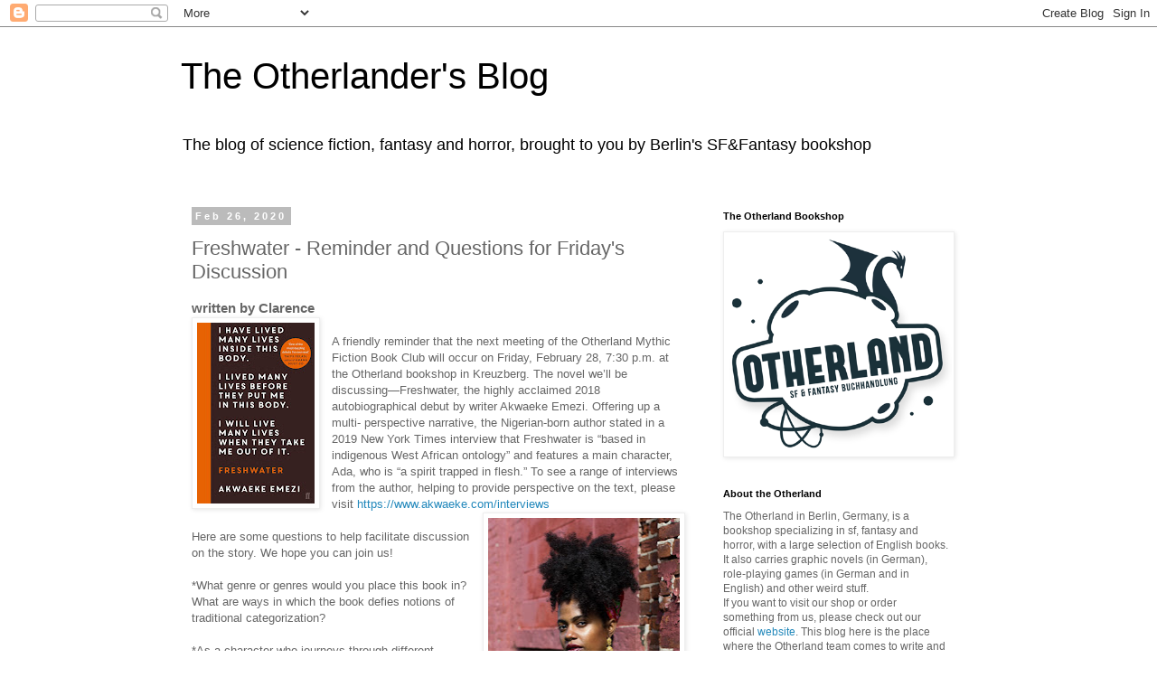

--- FILE ---
content_type: text/html; charset=UTF-8
request_url: https://otherland-berlin.blogspot.com/2020/02/freshwater-reminder-and-questions-for.html
body_size: 20120
content:
<!DOCTYPE html>
<html class='v2' dir='ltr' lang='en'>
<head>
<link href='https://www.blogger.com/static/v1/widgets/335934321-css_bundle_v2.css' rel='stylesheet' type='text/css'/>
<meta content='width=1100' name='viewport'/>
<meta content='text/html; charset=UTF-8' http-equiv='Content-Type'/>
<meta content='blogger' name='generator'/>
<link href='https://otherland-berlin.blogspot.com/favicon.ico' rel='icon' type='image/x-icon'/>
<link href='http://otherland-berlin.blogspot.com/2020/02/freshwater-reminder-and-questions-for.html' rel='canonical'/>
<link rel="alternate" type="application/atom+xml" title="The Otherlander&#39;s Blog - Atom" href="https://otherland-berlin.blogspot.com/feeds/posts/default" />
<link rel="alternate" type="application/rss+xml" title="The Otherlander&#39;s Blog - RSS" href="https://otherland-berlin.blogspot.com/feeds/posts/default?alt=rss" />
<link rel="service.post" type="application/atom+xml" title="The Otherlander&#39;s Blog - Atom" href="https://www.blogger.com/feeds/1360553244712647465/posts/default" />

<link rel="alternate" type="application/atom+xml" title="The Otherlander&#39;s Blog - Atom" href="https://otherland-berlin.blogspot.com/feeds/6158494174715150171/comments/default" />
<!--Can't find substitution for tag [blog.ieCssRetrofitLinks]-->
<link href='https://blogger.googleusercontent.com/img/b/R29vZ2xl/AVvXsEi6FPm7shH1dWDCmE6nWw9hX-2tawsTjTSaUlaH8LBlyAbJ35viHHGHCE8TsrJGt08hFE8c41oT2e93lf7ZDbzFpCExWLP6ef-FQeljKC0dokoelzH8U_N-ZvRfv3jMWEK_GI8VNIm1Hkk/s200/Freshwater+1.jpg' rel='image_src'/>
<meta content='http://otherland-berlin.blogspot.com/2020/02/freshwater-reminder-and-questions-for.html' property='og:url'/>
<meta content='Freshwater - Reminder and Questions for Friday&#39;s Discussion' property='og:title'/>
<meta content=' written by Clarence   A friendly reminder that the next meeting of the Otherland Mythic Fiction Book Club will occur on Friday, February 28...' property='og:description'/>
<meta content='https://blogger.googleusercontent.com/img/b/R29vZ2xl/AVvXsEi6FPm7shH1dWDCmE6nWw9hX-2tawsTjTSaUlaH8LBlyAbJ35viHHGHCE8TsrJGt08hFE8c41oT2e93lf7ZDbzFpCExWLP6ef-FQeljKC0dokoelzH8U_N-ZvRfv3jMWEK_GI8VNIm1Hkk/w1200-h630-p-k-no-nu/Freshwater+1.jpg' property='og:image'/>
<title>The Otherlander's Blog: Freshwater - Reminder and Questions for Friday's Discussion</title>
<style id='page-skin-1' type='text/css'><!--
/*
-----------------------------------------------
Blogger Template Style
Name:     Simple
Designer: Blogger
URL:      www.blogger.com
----------------------------------------------- */
/* Content
----------------------------------------------- */
body {
font: normal normal 12px 'Trebuchet MS', Trebuchet, Verdana, sans-serif;
color: #666666;
background: #ffffff none repeat scroll top left;
padding: 0 0 0 0;
}
html body .region-inner {
min-width: 0;
max-width: 100%;
width: auto;
}
h2 {
font-size: 22px;
}
a:link {
text-decoration:none;
color: #2288bb;
}
a:visited {
text-decoration:none;
color: #888888;
}
a:hover {
text-decoration:underline;
color: #33aaff;
}
.body-fauxcolumn-outer .fauxcolumn-inner {
background: transparent none repeat scroll top left;
_background-image: none;
}
.body-fauxcolumn-outer .cap-top {
position: absolute;
z-index: 1;
height: 400px;
width: 100%;
}
.body-fauxcolumn-outer .cap-top .cap-left {
width: 100%;
background: transparent none repeat-x scroll top left;
_background-image: none;
}
.content-outer {
-moz-box-shadow: 0 0 0 rgba(0, 0, 0, .15);
-webkit-box-shadow: 0 0 0 rgba(0, 0, 0, .15);
-goog-ms-box-shadow: 0 0 0 #333333;
box-shadow: 0 0 0 rgba(0, 0, 0, .15);
margin-bottom: 1px;
}
.content-inner {
padding: 10px 40px;
}
.content-inner {
background-color: #ffffff;
}
/* Header
----------------------------------------------- */
.header-outer {
background: transparent none repeat-x scroll 0 -400px;
_background-image: none;
}
.Header h1 {
font: normal normal 40px 'Trebuchet MS',Trebuchet,Verdana,sans-serif;
color: #000000;
text-shadow: 0 0 0 rgba(0, 0, 0, .2);
}
.Header h1 a {
color: #000000;
}
.Header .description {
font-size: 18px;
color: #000000;
}
.header-inner .Header .titlewrapper {
padding: 22px 0;
}
.header-inner .Header .descriptionwrapper {
padding: 0 0;
}
/* Tabs
----------------------------------------------- */
.tabs-inner .section:first-child {
border-top: 0 solid #dddddd;
}
.tabs-inner .section:first-child ul {
margin-top: -1px;
border-top: 1px solid #dddddd;
border-left: 1px solid #dddddd;
border-right: 1px solid #dddddd;
}
.tabs-inner .widget ul {
background: transparent none repeat-x scroll 0 -800px;
_background-image: none;
border-bottom: 1px solid #dddddd;
margin-top: 0;
margin-left: -30px;
margin-right: -30px;
}
.tabs-inner .widget li a {
display: inline-block;
padding: .6em 1em;
font: normal normal 12px 'Trebuchet MS', Trebuchet, Verdana, sans-serif;
color: #000000;
border-left: 1px solid #ffffff;
border-right: 1px solid #dddddd;
}
.tabs-inner .widget li:first-child a {
border-left: none;
}
.tabs-inner .widget li.selected a, .tabs-inner .widget li a:hover {
color: #000000;
background-color: #eeeeee;
text-decoration: none;
}
/* Columns
----------------------------------------------- */
.main-outer {
border-top: 0 solid transparent;
}
.fauxcolumn-left-outer .fauxcolumn-inner {
border-right: 1px solid transparent;
}
.fauxcolumn-right-outer .fauxcolumn-inner {
border-left: 1px solid transparent;
}
/* Headings
----------------------------------------------- */
div.widget > h2,
div.widget h2.title {
margin: 0 0 1em 0;
font: normal bold 11px 'Trebuchet MS',Trebuchet,Verdana,sans-serif;
color: #000000;
}
/* Widgets
----------------------------------------------- */
.widget .zippy {
color: #999999;
text-shadow: 2px 2px 1px rgba(0, 0, 0, .1);
}
.widget .popular-posts ul {
list-style: none;
}
/* Posts
----------------------------------------------- */
h2.date-header {
font: normal bold 11px Arial, Tahoma, Helvetica, FreeSans, sans-serif;
}
.date-header span {
background-color: #bbbbbb;
color: #ffffff;
padding: 0.4em;
letter-spacing: 3px;
margin: inherit;
}
.main-inner {
padding-top: 35px;
padding-bottom: 65px;
}
.main-inner .column-center-inner {
padding: 0 0;
}
.main-inner .column-center-inner .section {
margin: 0 1em;
}
.post {
margin: 0 0 45px 0;
}
h3.post-title, .comments h4 {
font: normal normal 22px 'Trebuchet MS',Trebuchet,Verdana,sans-serif;
margin: .75em 0 0;
}
.post-body {
font-size: 110%;
line-height: 1.4;
position: relative;
}
.post-body img, .post-body .tr-caption-container, .Profile img, .Image img,
.BlogList .item-thumbnail img {
padding: 2px;
background: #ffffff;
border: 1px solid #eeeeee;
-moz-box-shadow: 1px 1px 5px rgba(0, 0, 0, .1);
-webkit-box-shadow: 1px 1px 5px rgba(0, 0, 0, .1);
box-shadow: 1px 1px 5px rgba(0, 0, 0, .1);
}
.post-body img, .post-body .tr-caption-container {
padding: 5px;
}
.post-body .tr-caption-container {
color: #666666;
}
.post-body .tr-caption-container img {
padding: 0;
background: transparent;
border: none;
-moz-box-shadow: 0 0 0 rgba(0, 0, 0, .1);
-webkit-box-shadow: 0 0 0 rgba(0, 0, 0, .1);
box-shadow: 0 0 0 rgba(0, 0, 0, .1);
}
.post-header {
margin: 0 0 1.5em;
line-height: 1.6;
font-size: 90%;
}
.post-footer {
margin: 20px -2px 0;
padding: 5px 10px;
color: #666666;
background-color: #eeeeee;
border-bottom: 1px solid #eeeeee;
line-height: 1.6;
font-size: 90%;
}
#comments .comment-author {
padding-top: 1.5em;
border-top: 1px solid transparent;
background-position: 0 1.5em;
}
#comments .comment-author:first-child {
padding-top: 0;
border-top: none;
}
.avatar-image-container {
margin: .2em 0 0;
}
#comments .avatar-image-container img {
border: 1px solid #eeeeee;
}
/* Comments
----------------------------------------------- */
.comments .comments-content .icon.blog-author {
background-repeat: no-repeat;
background-image: url([data-uri]);
}
.comments .comments-content .loadmore a {
border-top: 1px solid #999999;
border-bottom: 1px solid #999999;
}
.comments .comment-thread.inline-thread {
background-color: #eeeeee;
}
.comments .continue {
border-top: 2px solid #999999;
}
/* Accents
---------------------------------------------- */
.section-columns td.columns-cell {
border-left: 1px solid transparent;
}
.blog-pager {
background: transparent url(https://resources.blogblog.com/blogblog/data/1kt/simple/paging_dot.png) repeat-x scroll top center;
}
.blog-pager-older-link, .home-link,
.blog-pager-newer-link {
background-color: #ffffff;
padding: 5px;
}
.footer-outer {
border-top: 1px dashed #bbbbbb;
}
/* Mobile
----------------------------------------------- */
body.mobile  {
background-size: auto;
}
.mobile .body-fauxcolumn-outer {
background: transparent none repeat scroll top left;
}
.mobile .body-fauxcolumn-outer .cap-top {
background-size: 100% auto;
}
.mobile .content-outer {
-webkit-box-shadow: 0 0 3px rgba(0, 0, 0, .15);
box-shadow: 0 0 3px rgba(0, 0, 0, .15);
}
.mobile .tabs-inner .widget ul {
margin-left: 0;
margin-right: 0;
}
.mobile .post {
margin: 0;
}
.mobile .main-inner .column-center-inner .section {
margin: 0;
}
.mobile .date-header span {
padding: 0.1em 10px;
margin: 0 -10px;
}
.mobile h3.post-title {
margin: 0;
}
.mobile .blog-pager {
background: transparent none no-repeat scroll top center;
}
.mobile .footer-outer {
border-top: none;
}
.mobile .main-inner, .mobile .footer-inner {
background-color: #ffffff;
}
.mobile-index-contents {
color: #666666;
}
.mobile-link-button {
background-color: #2288bb;
}
.mobile-link-button a:link, .mobile-link-button a:visited {
color: #ffffff;
}
.mobile .tabs-inner .section:first-child {
border-top: none;
}
.mobile .tabs-inner .PageList .widget-content {
background-color: #eeeeee;
color: #000000;
border-top: 1px solid #dddddd;
border-bottom: 1px solid #dddddd;
}
.mobile .tabs-inner .PageList .widget-content .pagelist-arrow {
border-left: 1px solid #dddddd;
}

--></style>
<style id='template-skin-1' type='text/css'><!--
body {
min-width: 960px;
}
.content-outer, .content-fauxcolumn-outer, .region-inner {
min-width: 960px;
max-width: 960px;
_width: 960px;
}
.main-inner .columns {
padding-left: 0px;
padding-right: 310px;
}
.main-inner .fauxcolumn-center-outer {
left: 0px;
right: 310px;
/* IE6 does not respect left and right together */
_width: expression(this.parentNode.offsetWidth -
parseInt("0px") -
parseInt("310px") + 'px');
}
.main-inner .fauxcolumn-left-outer {
width: 0px;
}
.main-inner .fauxcolumn-right-outer {
width: 310px;
}
.main-inner .column-left-outer {
width: 0px;
right: 100%;
margin-left: -0px;
}
.main-inner .column-right-outer {
width: 310px;
margin-right: -310px;
}
#layout {
min-width: 0;
}
#layout .content-outer {
min-width: 0;
width: 800px;
}
#layout .region-inner {
min-width: 0;
width: auto;
}
body#layout div.add_widget {
padding: 8px;
}
body#layout div.add_widget a {
margin-left: 32px;
}
--></style>
<!-- Google tag (gtag.js) -->
<script async='true' src='https://www.googletagmanager.com/gtag/js?id=G-2EG0SPHLBH'></script>
<script>
        window.dataLayer = window.dataLayer || [];
        function gtag(){dataLayer.push(arguments);}
        gtag('js', new Date());
        gtag('config', 'G-2EG0SPHLBH');
      </script>
<link href='https://www.blogger.com/dyn-css/authorization.css?targetBlogID=1360553244712647465&amp;zx=7dd910fd-7c3f-4cf3-b3c6-e33282efa28a' media='none' onload='if(media!=&#39;all&#39;)media=&#39;all&#39;' rel='stylesheet'/><noscript><link href='https://www.blogger.com/dyn-css/authorization.css?targetBlogID=1360553244712647465&amp;zx=7dd910fd-7c3f-4cf3-b3c6-e33282efa28a' rel='stylesheet'/></noscript>
<meta name='google-adsense-platform-account' content='ca-host-pub-1556223355139109'/>
<meta name='google-adsense-platform-domain' content='blogspot.com'/>

</head>
<body class='loading variant-simplysimple'>
<div class='navbar section' id='navbar' name='Navbar'><div class='widget Navbar' data-version='1' id='Navbar1'><script type="text/javascript">
    function setAttributeOnload(object, attribute, val) {
      if(window.addEventListener) {
        window.addEventListener('load',
          function(){ object[attribute] = val; }, false);
      } else {
        window.attachEvent('onload', function(){ object[attribute] = val; });
      }
    }
  </script>
<div id="navbar-iframe-container"></div>
<script type="text/javascript" src="https://apis.google.com/js/platform.js"></script>
<script type="text/javascript">
      gapi.load("gapi.iframes:gapi.iframes.style.bubble", function() {
        if (gapi.iframes && gapi.iframes.getContext) {
          gapi.iframes.getContext().openChild({
              url: 'https://www.blogger.com/navbar/1360553244712647465?po\x3d6158494174715150171\x26origin\x3dhttps://otherland-berlin.blogspot.com',
              where: document.getElementById("navbar-iframe-container"),
              id: "navbar-iframe"
          });
        }
      });
    </script><script type="text/javascript">
(function() {
var script = document.createElement('script');
script.type = 'text/javascript';
script.src = '//pagead2.googlesyndication.com/pagead/js/google_top_exp.js';
var head = document.getElementsByTagName('head')[0];
if (head) {
head.appendChild(script);
}})();
</script>
</div></div>
<div class='body-fauxcolumns'>
<div class='fauxcolumn-outer body-fauxcolumn-outer'>
<div class='cap-top'>
<div class='cap-left'></div>
<div class='cap-right'></div>
</div>
<div class='fauxborder-left'>
<div class='fauxborder-right'></div>
<div class='fauxcolumn-inner'>
</div>
</div>
<div class='cap-bottom'>
<div class='cap-left'></div>
<div class='cap-right'></div>
</div>
</div>
</div>
<div class='content'>
<div class='content-fauxcolumns'>
<div class='fauxcolumn-outer content-fauxcolumn-outer'>
<div class='cap-top'>
<div class='cap-left'></div>
<div class='cap-right'></div>
</div>
<div class='fauxborder-left'>
<div class='fauxborder-right'></div>
<div class='fauxcolumn-inner'>
</div>
</div>
<div class='cap-bottom'>
<div class='cap-left'></div>
<div class='cap-right'></div>
</div>
</div>
</div>
<div class='content-outer'>
<div class='content-cap-top cap-top'>
<div class='cap-left'></div>
<div class='cap-right'></div>
</div>
<div class='fauxborder-left content-fauxborder-left'>
<div class='fauxborder-right content-fauxborder-right'></div>
<div class='content-inner'>
<header>
<div class='header-outer'>
<div class='header-cap-top cap-top'>
<div class='cap-left'></div>
<div class='cap-right'></div>
</div>
<div class='fauxborder-left header-fauxborder-left'>
<div class='fauxborder-right header-fauxborder-right'></div>
<div class='region-inner header-inner'>
<div class='header section' id='header' name='Header'><div class='widget Header' data-version='1' id='Header1'>
<div id='header-inner'>
<div class='titlewrapper'>
<h1 class='title'>
<a href='https://otherland-berlin.blogspot.com/'>
The Otherlander's Blog
</a>
</h1>
</div>
<div class='descriptionwrapper'>
<p class='description'><span>The blog of science fiction, fantasy and horror, brought to you by Berlin&#39;s SF&amp;Fantasy bookshop</span></p>
</div>
</div>
</div></div>
</div>
</div>
<div class='header-cap-bottom cap-bottom'>
<div class='cap-left'></div>
<div class='cap-right'></div>
</div>
</div>
</header>
<div class='tabs-outer'>
<div class='tabs-cap-top cap-top'>
<div class='cap-left'></div>
<div class='cap-right'></div>
</div>
<div class='fauxborder-left tabs-fauxborder-left'>
<div class='fauxborder-right tabs-fauxborder-right'></div>
<div class='region-inner tabs-inner'>
<div class='tabs no-items section' id='crosscol' name='Cross-Column'></div>
<div class='tabs no-items section' id='crosscol-overflow' name='Cross-Column 2'></div>
</div>
</div>
<div class='tabs-cap-bottom cap-bottom'>
<div class='cap-left'></div>
<div class='cap-right'></div>
</div>
</div>
<div class='main-outer'>
<div class='main-cap-top cap-top'>
<div class='cap-left'></div>
<div class='cap-right'></div>
</div>
<div class='fauxborder-left main-fauxborder-left'>
<div class='fauxborder-right main-fauxborder-right'></div>
<div class='region-inner main-inner'>
<div class='columns fauxcolumns'>
<div class='fauxcolumn-outer fauxcolumn-center-outer'>
<div class='cap-top'>
<div class='cap-left'></div>
<div class='cap-right'></div>
</div>
<div class='fauxborder-left'>
<div class='fauxborder-right'></div>
<div class='fauxcolumn-inner'>
</div>
</div>
<div class='cap-bottom'>
<div class='cap-left'></div>
<div class='cap-right'></div>
</div>
</div>
<div class='fauxcolumn-outer fauxcolumn-left-outer'>
<div class='cap-top'>
<div class='cap-left'></div>
<div class='cap-right'></div>
</div>
<div class='fauxborder-left'>
<div class='fauxborder-right'></div>
<div class='fauxcolumn-inner'>
</div>
</div>
<div class='cap-bottom'>
<div class='cap-left'></div>
<div class='cap-right'></div>
</div>
</div>
<div class='fauxcolumn-outer fauxcolumn-right-outer'>
<div class='cap-top'>
<div class='cap-left'></div>
<div class='cap-right'></div>
</div>
<div class='fauxborder-left'>
<div class='fauxborder-right'></div>
<div class='fauxcolumn-inner'>
</div>
</div>
<div class='cap-bottom'>
<div class='cap-left'></div>
<div class='cap-right'></div>
</div>
</div>
<!-- corrects IE6 width calculation -->
<div class='columns-inner'>
<div class='column-center-outer'>
<div class='column-center-inner'>
<div class='main section' id='main' name='Main'><div class='widget Blog' data-version='1' id='Blog1'>
<div class='blog-posts hfeed'>

          <div class="date-outer">
        
<h2 class='date-header'><span>Feb 26, 2020</span></h2>

          <div class="date-posts">
        
<div class='post-outer'>
<div class='post hentry uncustomized-post-template' itemprop='blogPost' itemscope='itemscope' itemtype='http://schema.org/BlogPosting'>
<meta content='https://blogger.googleusercontent.com/img/b/R29vZ2xl/AVvXsEi6FPm7shH1dWDCmE6nWw9hX-2tawsTjTSaUlaH8LBlyAbJ35viHHGHCE8TsrJGt08hFE8c41oT2e93lf7ZDbzFpCExWLP6ef-FQeljKC0dokoelzH8U_N-ZvRfv3jMWEK_GI8VNIm1Hkk/s200/Freshwater+1.jpg' itemprop='image_url'/>
<meta content='1360553244712647465' itemprop='blogId'/>
<meta content='6158494174715150171' itemprop='postId'/>
<a name='6158494174715150171'></a>
<h3 class='post-title entry-title' itemprop='name'>
Freshwater - Reminder and Questions for Friday's Discussion
</h3>
<div class='post-header'>
<div class='post-header-line-1'></div>
</div>
<div class='post-body entry-content' id='post-body-6158494174715150171' itemprop='description articleBody'>
<h3>
<!--[if gte mso 9]><xml>
 <o:OfficeDocumentSettings>
  <o:AllowPNG/>
 </o:OfficeDocumentSettings>
</xml><![endif]--><!--[if gte mso 9]><xml>
 <w:WordDocument>
  <w:View>Normal</w:View>
  <w:Zoom>0</w:Zoom>
  <w:TrackMoves/>
  <w:TrackFormatting/>
  <w:HyphenationZone>21</w:HyphenationZone>
  <w:PunctuationKerning/>
  <w:ValidateAgainstSchemas/>
  <w:SaveIfXMLInvalid>false</w:SaveIfXMLInvalid>
  <w:IgnoreMixedContent>false</w:IgnoreMixedContent>
  <w:AlwaysShowPlaceholderText>false</w:AlwaysShowPlaceholderText>
  <w:DoNotPromoteQF/>
  <w:LidThemeOther>EN-US</w:LidThemeOther>
  <w:LidThemeAsian>X-NONE</w:LidThemeAsian>
  <w:LidThemeComplexScript>X-NONE</w:LidThemeComplexScript>
  <w:Compatibility>
   <w:BreakWrappedTables/>
   <w:SnapToGridInCell/>
   <w:WrapTextWithPunct/>
   <w:UseAsianBreakRules/>
   <w:DontGrowAutofit/>
   <w:SplitPgBreakAndParaMark/>
   <w:EnableOpenTypeKerning/>
   <w:DontFlipMirrorIndents/>
   <w:OverrideTableStyleHps/>
  </w:Compatibility>
  <m:mathPr>
   <m:mathFont m:val="Cambria Math"/>
   <m:brkBin m:val="before"/>
   <m:brkBinSub m:val="&#45;-"/>
   <m:smallFrac m:val="off"/>
   <m:dispDef/>
   <m:lMargin m:val="0"/>
   <m:rMargin m:val="0"/>
   <m:defJc m:val="centerGroup"/>
   <m:wrapIndent m:val="1440"/>
   <m:intLim m:val="subSup"/>
   <m:naryLim m:val="undOvr"/>
  </m:mathPr></w:WordDocument>
</xml><![endif]--><!--[if gte mso 9]><xml>
 <w:LatentStyles DefLockedState="false" DefUnhideWhenUsed="false"
  DefSemiHidden="false" DefQFormat="false" DefPriority="99"
  LatentStyleCount="376">
  <w:LsdException Locked="false" Priority="0" QFormat="true" Name="Normal"/>
  <w:LsdException Locked="false" Priority="9" QFormat="true" Name="heading 1"/>
  <w:LsdException Locked="false" Priority="9" SemiHidden="true"
   UnhideWhenUsed="true" QFormat="true" Name="heading 2"/>
  <w:LsdException Locked="false" Priority="9" SemiHidden="true"
   UnhideWhenUsed="true" QFormat="true" Name="heading 3"/>
  <w:LsdException Locked="false" Priority="9" SemiHidden="true"
   UnhideWhenUsed="true" QFormat="true" Name="heading 4"/>
  <w:LsdException Locked="false" Priority="9" SemiHidden="true"
   UnhideWhenUsed="true" QFormat="true" Name="heading 5"/>
  <w:LsdException Locked="false" Priority="9" SemiHidden="true"
   UnhideWhenUsed="true" QFormat="true" Name="heading 6"/>
  <w:LsdException Locked="false" Priority="9" SemiHidden="true"
   UnhideWhenUsed="true" QFormat="true" Name="heading 7"/>
  <w:LsdException Locked="false" Priority="9" SemiHidden="true"
   UnhideWhenUsed="true" QFormat="true" Name="heading 8"/>
  <w:LsdException Locked="false" Priority="9" SemiHidden="true"
   UnhideWhenUsed="true" QFormat="true" Name="heading 9"/>
  <w:LsdException Locked="false" SemiHidden="true" UnhideWhenUsed="true"
   Name="index 1"/>
  <w:LsdException Locked="false" SemiHidden="true" UnhideWhenUsed="true"
   Name="index 2"/>
  <w:LsdException Locked="false" SemiHidden="true" UnhideWhenUsed="true"
   Name="index 3"/>
  <w:LsdException Locked="false" SemiHidden="true" UnhideWhenUsed="true"
   Name="index 4"/>
  <w:LsdException Locked="false" SemiHidden="true" UnhideWhenUsed="true"
   Name="index 5"/>
  <w:LsdException Locked="false" SemiHidden="true" UnhideWhenUsed="true"
   Name="index 6"/>
  <w:LsdException Locked="false" SemiHidden="true" UnhideWhenUsed="true"
   Name="index 7"/>
  <w:LsdException Locked="false" SemiHidden="true" UnhideWhenUsed="true"
   Name="index 8"/>
  <w:LsdException Locked="false" SemiHidden="true" UnhideWhenUsed="true"
   Name="index 9"/>
  <w:LsdException Locked="false" Priority="39" SemiHidden="true"
   UnhideWhenUsed="true" Name="toc 1"/>
  <w:LsdException Locked="false" Priority="39" SemiHidden="true"
   UnhideWhenUsed="true" Name="toc 2"/>
  <w:LsdException Locked="false" Priority="39" SemiHidden="true"
   UnhideWhenUsed="true" Name="toc 3"/>
  <w:LsdException Locked="false" Priority="39" SemiHidden="true"
   UnhideWhenUsed="true" Name="toc 4"/>
  <w:LsdException Locked="false" Priority="39" SemiHidden="true"
   UnhideWhenUsed="true" Name="toc 5"/>
  <w:LsdException Locked="false" Priority="39" SemiHidden="true"
   UnhideWhenUsed="true" Name="toc 6"/>
  <w:LsdException Locked="false" Priority="39" SemiHidden="true"
   UnhideWhenUsed="true" Name="toc 7"/>
  <w:LsdException Locked="false" Priority="39" SemiHidden="true"
   UnhideWhenUsed="true" Name="toc 8"/>
  <w:LsdException Locked="false" Priority="39" SemiHidden="true"
   UnhideWhenUsed="true" Name="toc 9"/>
  <w:LsdException Locked="false" SemiHidden="true" UnhideWhenUsed="true"
   Name="Normal Indent"/>
  <w:LsdException Locked="false" SemiHidden="true" UnhideWhenUsed="true"
   Name="footnote text"/>
  <w:LsdException Locked="false" SemiHidden="true" UnhideWhenUsed="true"
   Name="annotation text"/>
  <w:LsdException Locked="false" SemiHidden="true" UnhideWhenUsed="true"
   Name="header"/>
  <w:LsdException Locked="false" SemiHidden="true" UnhideWhenUsed="true"
   Name="footer"/>
  <w:LsdException Locked="false" SemiHidden="true" UnhideWhenUsed="true"
   Name="index heading"/>
  <w:LsdException Locked="false" Priority="35" SemiHidden="true"
   UnhideWhenUsed="true" QFormat="true" Name="caption"/>
  <w:LsdException Locked="false" SemiHidden="true" UnhideWhenUsed="true"
   Name="table of figures"/>
  <w:LsdException Locked="false" SemiHidden="true" UnhideWhenUsed="true"
   Name="envelope address"/>
  <w:LsdException Locked="false" SemiHidden="true" UnhideWhenUsed="true"
   Name="envelope return"/>
  <w:LsdException Locked="false" SemiHidden="true" UnhideWhenUsed="true"
   Name="footnote reference"/>
  <w:LsdException Locked="false" SemiHidden="true" UnhideWhenUsed="true"
   Name="annotation reference"/>
  <w:LsdException Locked="false" SemiHidden="true" UnhideWhenUsed="true"
   Name="line number"/>
  <w:LsdException Locked="false" SemiHidden="true" UnhideWhenUsed="true"
   Name="page number"/>
  <w:LsdException Locked="false" SemiHidden="true" UnhideWhenUsed="true"
   Name="endnote reference"/>
  <w:LsdException Locked="false" SemiHidden="true" UnhideWhenUsed="true"
   Name="endnote text"/>
  <w:LsdException Locked="false" SemiHidden="true" UnhideWhenUsed="true"
   Name="table of authorities"/>
  <w:LsdException Locked="false" SemiHidden="true" UnhideWhenUsed="true"
   Name="macro"/>
  <w:LsdException Locked="false" SemiHidden="true" UnhideWhenUsed="true"
   Name="toa heading"/>
  <w:LsdException Locked="false" SemiHidden="true" UnhideWhenUsed="true"
   Name="List"/>
  <w:LsdException Locked="false" SemiHidden="true" UnhideWhenUsed="true"
   Name="List Bullet"/>
  <w:LsdException Locked="false" SemiHidden="true" UnhideWhenUsed="true"
   Name="List Number"/>
  <w:LsdException Locked="false" SemiHidden="true" UnhideWhenUsed="true"
   Name="List 2"/>
  <w:LsdException Locked="false" SemiHidden="true" UnhideWhenUsed="true"
   Name="List 3"/>
  <w:LsdException Locked="false" SemiHidden="true" UnhideWhenUsed="true"
   Name="List 4"/>
  <w:LsdException Locked="false" SemiHidden="true" UnhideWhenUsed="true"
   Name="List 5"/>
  <w:LsdException Locked="false" SemiHidden="true" UnhideWhenUsed="true"
   Name="List Bullet 2"/>
  <w:LsdException Locked="false" SemiHidden="true" UnhideWhenUsed="true"
   Name="List Bullet 3"/>
  <w:LsdException Locked="false" SemiHidden="true" UnhideWhenUsed="true"
   Name="List Bullet 4"/>
  <w:LsdException Locked="false" SemiHidden="true" UnhideWhenUsed="true"
   Name="List Bullet 5"/>
  <w:LsdException Locked="false" SemiHidden="true" UnhideWhenUsed="true"
   Name="List Number 2"/>
  <w:LsdException Locked="false" SemiHidden="true" UnhideWhenUsed="true"
   Name="List Number 3"/>
  <w:LsdException Locked="false" SemiHidden="true" UnhideWhenUsed="true"
   Name="List Number 4"/>
  <w:LsdException Locked="false" SemiHidden="true" UnhideWhenUsed="true"
   Name="List Number 5"/>
  <w:LsdException Locked="false" Priority="10" QFormat="true" Name="Title"/>
  <w:LsdException Locked="false" SemiHidden="true" UnhideWhenUsed="true"
   Name="Closing"/>
  <w:LsdException Locked="false" SemiHidden="true" UnhideWhenUsed="true"
   Name="Signature"/>
  <w:LsdException Locked="false" Priority="1" SemiHidden="true"
   UnhideWhenUsed="true" Name="Default Paragraph Font"/>
  <w:LsdException Locked="false" SemiHidden="true" UnhideWhenUsed="true"
   Name="Body Text"/>
  <w:LsdException Locked="false" SemiHidden="true" UnhideWhenUsed="true"
   Name="Body Text Indent"/>
  <w:LsdException Locked="false" SemiHidden="true" UnhideWhenUsed="true"
   Name="List Continue"/>
  <w:LsdException Locked="false" SemiHidden="true" UnhideWhenUsed="true"
   Name="List Continue 2"/>
  <w:LsdException Locked="false" SemiHidden="true" UnhideWhenUsed="true"
   Name="List Continue 3"/>
  <w:LsdException Locked="false" SemiHidden="true" UnhideWhenUsed="true"
   Name="List Continue 4"/>
  <w:LsdException Locked="false" SemiHidden="true" UnhideWhenUsed="true"
   Name="List Continue 5"/>
  <w:LsdException Locked="false" SemiHidden="true" UnhideWhenUsed="true"
   Name="Message Header"/>
  <w:LsdException Locked="false" Priority="11" QFormat="true" Name="Subtitle"/>
  <w:LsdException Locked="false" SemiHidden="true" UnhideWhenUsed="true"
   Name="Salutation"/>
  <w:LsdException Locked="false" SemiHidden="true" UnhideWhenUsed="true"
   Name="Date"/>
  <w:LsdException Locked="false" SemiHidden="true" UnhideWhenUsed="true"
   Name="Body Text First Indent"/>
  <w:LsdException Locked="false" SemiHidden="true" UnhideWhenUsed="true"
   Name="Body Text First Indent 2"/>
  <w:LsdException Locked="false" SemiHidden="true" UnhideWhenUsed="true"
   Name="Note Heading"/>
  <w:LsdException Locked="false" SemiHidden="true" UnhideWhenUsed="true"
   Name="Body Text 2"/>
  <w:LsdException Locked="false" SemiHidden="true" UnhideWhenUsed="true"
   Name="Body Text 3"/>
  <w:LsdException Locked="false" SemiHidden="true" UnhideWhenUsed="true"
   Name="Body Text Indent 2"/>
  <w:LsdException Locked="false" SemiHidden="true" UnhideWhenUsed="true"
   Name="Body Text Indent 3"/>
  <w:LsdException Locked="false" SemiHidden="true" UnhideWhenUsed="true"
   Name="Block Text"/>
  <w:LsdException Locked="false" SemiHidden="true" UnhideWhenUsed="true"
   Name="Hyperlink"/>
  <w:LsdException Locked="false" SemiHidden="true" UnhideWhenUsed="true"
   Name="FollowedHyperlink"/>
  <w:LsdException Locked="false" Priority="22" QFormat="true" Name="Strong"/>
  <w:LsdException Locked="false" Priority="20" QFormat="true" Name="Emphasis"/>
  <w:LsdException Locked="false" SemiHidden="true" UnhideWhenUsed="true"
   Name="Document Map"/>
  <w:LsdException Locked="false" SemiHidden="true" UnhideWhenUsed="true"
   Name="Plain Text"/>
  <w:LsdException Locked="false" SemiHidden="true" UnhideWhenUsed="true"
   Name="E-mail Signature"/>
  <w:LsdException Locked="false" SemiHidden="true" UnhideWhenUsed="true"
   Name="HTML Top of Form"/>
  <w:LsdException Locked="false" SemiHidden="true" UnhideWhenUsed="true"
   Name="HTML Bottom of Form"/>
  <w:LsdException Locked="false" SemiHidden="true" UnhideWhenUsed="true"
   Name="Normal (Web)"/>
  <w:LsdException Locked="false" SemiHidden="true" UnhideWhenUsed="true"
   Name="HTML Acronym"/>
  <w:LsdException Locked="false" SemiHidden="true" UnhideWhenUsed="true"
   Name="HTML Address"/>
  <w:LsdException Locked="false" SemiHidden="true" UnhideWhenUsed="true"
   Name="HTML Cite"/>
  <w:LsdException Locked="false" SemiHidden="true" UnhideWhenUsed="true"
   Name="HTML Code"/>
  <w:LsdException Locked="false" SemiHidden="true" UnhideWhenUsed="true"
   Name="HTML Definition"/>
  <w:LsdException Locked="false" SemiHidden="true" UnhideWhenUsed="true"
   Name="HTML Keyboard"/>
  <w:LsdException Locked="false" SemiHidden="true" UnhideWhenUsed="true"
   Name="HTML Preformatted"/>
  <w:LsdException Locked="false" SemiHidden="true" UnhideWhenUsed="true"
   Name="HTML Sample"/>
  <w:LsdException Locked="false" SemiHidden="true" UnhideWhenUsed="true"
   Name="HTML Typewriter"/>
  <w:LsdException Locked="false" SemiHidden="true" UnhideWhenUsed="true"
   Name="HTML Variable"/>
  <w:LsdException Locked="false" SemiHidden="true" UnhideWhenUsed="true"
   Name="Normal Table"/>
  <w:LsdException Locked="false" SemiHidden="true" UnhideWhenUsed="true"
   Name="annotation subject"/>
  <w:LsdException Locked="false" SemiHidden="true" UnhideWhenUsed="true"
   Name="No List"/>
  <w:LsdException Locked="false" SemiHidden="true" UnhideWhenUsed="true"
   Name="Outline List 1"/>
  <w:LsdException Locked="false" SemiHidden="true" UnhideWhenUsed="true"
   Name="Outline List 2"/>
  <w:LsdException Locked="false" SemiHidden="true" UnhideWhenUsed="true"
   Name="Outline List 3"/>
  <w:LsdException Locked="false" SemiHidden="true" UnhideWhenUsed="true"
   Name="Table Simple 1"/>
  <w:LsdException Locked="false" SemiHidden="true" UnhideWhenUsed="true"
   Name="Table Simple 2"/>
  <w:LsdException Locked="false" SemiHidden="true" UnhideWhenUsed="true"
   Name="Table Simple 3"/>
  <w:LsdException Locked="false" SemiHidden="true" UnhideWhenUsed="true"
   Name="Table Classic 1"/>
  <w:LsdException Locked="false" SemiHidden="true" UnhideWhenUsed="true"
   Name="Table Classic 2"/>
  <w:LsdException Locked="false" SemiHidden="true" UnhideWhenUsed="true"
   Name="Table Classic 3"/>
  <w:LsdException Locked="false" SemiHidden="true" UnhideWhenUsed="true"
   Name="Table Classic 4"/>
  <w:LsdException Locked="false" SemiHidden="true" UnhideWhenUsed="true"
   Name="Table Colorful 1"/>
  <w:LsdException Locked="false" SemiHidden="true" UnhideWhenUsed="true"
   Name="Table Colorful 2"/>
  <w:LsdException Locked="false" SemiHidden="true" UnhideWhenUsed="true"
   Name="Table Colorful 3"/>
  <w:LsdException Locked="false" SemiHidden="true" UnhideWhenUsed="true"
   Name="Table Columns 1"/>
  <w:LsdException Locked="false" SemiHidden="true" UnhideWhenUsed="true"
   Name="Table Columns 2"/>
  <w:LsdException Locked="false" SemiHidden="true" UnhideWhenUsed="true"
   Name="Table Columns 3"/>
  <w:LsdException Locked="false" SemiHidden="true" UnhideWhenUsed="true"
   Name="Table Columns 4"/>
  <w:LsdException Locked="false" SemiHidden="true" UnhideWhenUsed="true"
   Name="Table Columns 5"/>
  <w:LsdException Locked="false" SemiHidden="true" UnhideWhenUsed="true"
   Name="Table Grid 1"/>
  <w:LsdException Locked="false" SemiHidden="true" UnhideWhenUsed="true"
   Name="Table Grid 2"/>
  <w:LsdException Locked="false" SemiHidden="true" UnhideWhenUsed="true"
   Name="Table Grid 3"/>
  <w:LsdException Locked="false" SemiHidden="true" UnhideWhenUsed="true"
   Name="Table Grid 4"/>
  <w:LsdException Locked="false" SemiHidden="true" UnhideWhenUsed="true"
   Name="Table Grid 5"/>
  <w:LsdException Locked="false" SemiHidden="true" UnhideWhenUsed="true"
   Name="Table Grid 6"/>
  <w:LsdException Locked="false" SemiHidden="true" UnhideWhenUsed="true"
   Name="Table Grid 7"/>
  <w:LsdException Locked="false" SemiHidden="true" UnhideWhenUsed="true"
   Name="Table Grid 8"/>
  <w:LsdException Locked="false" SemiHidden="true" UnhideWhenUsed="true"
   Name="Table List 1"/>
  <w:LsdException Locked="false" SemiHidden="true" UnhideWhenUsed="true"
   Name="Table List 2"/>
  <w:LsdException Locked="false" SemiHidden="true" UnhideWhenUsed="true"
   Name="Table List 3"/>
  <w:LsdException Locked="false" SemiHidden="true" UnhideWhenUsed="true"
   Name="Table List 4"/>
  <w:LsdException Locked="false" SemiHidden="true" UnhideWhenUsed="true"
   Name="Table List 5"/>
  <w:LsdException Locked="false" SemiHidden="true" UnhideWhenUsed="true"
   Name="Table List 6"/>
  <w:LsdException Locked="false" SemiHidden="true" UnhideWhenUsed="true"
   Name="Table List 7"/>
  <w:LsdException Locked="false" SemiHidden="true" UnhideWhenUsed="true"
   Name="Table List 8"/>
  <w:LsdException Locked="false" SemiHidden="true" UnhideWhenUsed="true"
   Name="Table 3D effects 1"/>
  <w:LsdException Locked="false" SemiHidden="true" UnhideWhenUsed="true"
   Name="Table 3D effects 2"/>
  <w:LsdException Locked="false" SemiHidden="true" UnhideWhenUsed="true"
   Name="Table 3D effects 3"/>
  <w:LsdException Locked="false" SemiHidden="true" UnhideWhenUsed="true"
   Name="Table Contemporary"/>
  <w:LsdException Locked="false" SemiHidden="true" UnhideWhenUsed="true"
   Name="Table Elegant"/>
  <w:LsdException Locked="false" SemiHidden="true" UnhideWhenUsed="true"
   Name="Table Professional"/>
  <w:LsdException Locked="false" SemiHidden="true" UnhideWhenUsed="true"
   Name="Table Subtle 1"/>
  <w:LsdException Locked="false" SemiHidden="true" UnhideWhenUsed="true"
   Name="Table Subtle 2"/>
  <w:LsdException Locked="false" SemiHidden="true" UnhideWhenUsed="true"
   Name="Table Web 1"/>
  <w:LsdException Locked="false" SemiHidden="true" UnhideWhenUsed="true"
   Name="Table Web 2"/>
  <w:LsdException Locked="false" SemiHidden="true" UnhideWhenUsed="true"
   Name="Table Web 3"/>
  <w:LsdException Locked="false" SemiHidden="true" UnhideWhenUsed="true"
   Name="Balloon Text"/>
  <w:LsdException Locked="false" Priority="39" Name="Table Grid"/>
  <w:LsdException Locked="false" SemiHidden="true" UnhideWhenUsed="true"
   Name="Table Theme"/>
  <w:LsdException Locked="false" SemiHidden="true" Name="Placeholder Text"/>
  <w:LsdException Locked="false" Priority="1" QFormat="true" Name="No Spacing"/>
  <w:LsdException Locked="false" Priority="60" Name="Light Shading"/>
  <w:LsdException Locked="false" Priority="61" Name="Light List"/>
  <w:LsdException Locked="false" Priority="62" Name="Light Grid"/>
  <w:LsdException Locked="false" Priority="63" Name="Medium Shading 1"/>
  <w:LsdException Locked="false" Priority="64" Name="Medium Shading 2"/>
  <w:LsdException Locked="false" Priority="65" Name="Medium List 1"/>
  <w:LsdException Locked="false" Priority="66" Name="Medium List 2"/>
  <w:LsdException Locked="false" Priority="67" Name="Medium Grid 1"/>
  <w:LsdException Locked="false" Priority="68" Name="Medium Grid 2"/>
  <w:LsdException Locked="false" Priority="69" Name="Medium Grid 3"/>
  <w:LsdException Locked="false" Priority="70" Name="Dark List"/>
  <w:LsdException Locked="false" Priority="71" Name="Colorful Shading"/>
  <w:LsdException Locked="false" Priority="72" Name="Colorful List"/>
  <w:LsdException Locked="false" Priority="73" Name="Colorful Grid"/>
  <w:LsdException Locked="false" Priority="60" Name="Light Shading Accent 1"/>
  <w:LsdException Locked="false" Priority="61" Name="Light List Accent 1"/>
  <w:LsdException Locked="false" Priority="62" Name="Light Grid Accent 1"/>
  <w:LsdException Locked="false" Priority="63" Name="Medium Shading 1 Accent 1"/>
  <w:LsdException Locked="false" Priority="64" Name="Medium Shading 2 Accent 1"/>
  <w:LsdException Locked="false" Priority="65" Name="Medium List 1 Accent 1"/>
  <w:LsdException Locked="false" SemiHidden="true" Name="Revision"/>
  <w:LsdException Locked="false" Priority="34" QFormat="true"
   Name="List Paragraph"/>
  <w:LsdException Locked="false" Priority="29" QFormat="true" Name="Quote"/>
  <w:LsdException Locked="false" Priority="30" QFormat="true"
   Name="Intense Quote"/>
  <w:LsdException Locked="false" Priority="66" Name="Medium List 2 Accent 1"/>
  <w:LsdException Locked="false" Priority="67" Name="Medium Grid 1 Accent 1"/>
  <w:LsdException Locked="false" Priority="68" Name="Medium Grid 2 Accent 1"/>
  <w:LsdException Locked="false" Priority="69" Name="Medium Grid 3 Accent 1"/>
  <w:LsdException Locked="false" Priority="70" Name="Dark List Accent 1"/>
  <w:LsdException Locked="false" Priority="71" Name="Colorful Shading Accent 1"/>
  <w:LsdException Locked="false" Priority="72" Name="Colorful List Accent 1"/>
  <w:LsdException Locked="false" Priority="73" Name="Colorful Grid Accent 1"/>
  <w:LsdException Locked="false" Priority="60" Name="Light Shading Accent 2"/>
  <w:LsdException Locked="false" Priority="61" Name="Light List Accent 2"/>
  <w:LsdException Locked="false" Priority="62" Name="Light Grid Accent 2"/>
  <w:LsdException Locked="false" Priority="63" Name="Medium Shading 1 Accent 2"/>
  <w:LsdException Locked="false" Priority="64" Name="Medium Shading 2 Accent 2"/>
  <w:LsdException Locked="false" Priority="65" Name="Medium List 1 Accent 2"/>
  <w:LsdException Locked="false" Priority="66" Name="Medium List 2 Accent 2"/>
  <w:LsdException Locked="false" Priority="67" Name="Medium Grid 1 Accent 2"/>
  <w:LsdException Locked="false" Priority="68" Name="Medium Grid 2 Accent 2"/>
  <w:LsdException Locked="false" Priority="69" Name="Medium Grid 3 Accent 2"/>
  <w:LsdException Locked="false" Priority="70" Name="Dark List Accent 2"/>
  <w:LsdException Locked="false" Priority="71" Name="Colorful Shading Accent 2"/>
  <w:LsdException Locked="false" Priority="72" Name="Colorful List Accent 2"/>
  <w:LsdException Locked="false" Priority="73" Name="Colorful Grid Accent 2"/>
  <w:LsdException Locked="false" Priority="60" Name="Light Shading Accent 3"/>
  <w:LsdException Locked="false" Priority="61" Name="Light List Accent 3"/>
  <w:LsdException Locked="false" Priority="62" Name="Light Grid Accent 3"/>
  <w:LsdException Locked="false" Priority="63" Name="Medium Shading 1 Accent 3"/>
  <w:LsdException Locked="false" Priority="64" Name="Medium Shading 2 Accent 3"/>
  <w:LsdException Locked="false" Priority="65" Name="Medium List 1 Accent 3"/>
  <w:LsdException Locked="false" Priority="66" Name="Medium List 2 Accent 3"/>
  <w:LsdException Locked="false" Priority="67" Name="Medium Grid 1 Accent 3"/>
  <w:LsdException Locked="false" Priority="68" Name="Medium Grid 2 Accent 3"/>
  <w:LsdException Locked="false" Priority="69" Name="Medium Grid 3 Accent 3"/>
  <w:LsdException Locked="false" Priority="70" Name="Dark List Accent 3"/>
  <w:LsdException Locked="false" Priority="71" Name="Colorful Shading Accent 3"/>
  <w:LsdException Locked="false" Priority="72" Name="Colorful List Accent 3"/>
  <w:LsdException Locked="false" Priority="73" Name="Colorful Grid Accent 3"/>
  <w:LsdException Locked="false" Priority="60" Name="Light Shading Accent 4"/>
  <w:LsdException Locked="false" Priority="61" Name="Light List Accent 4"/>
  <w:LsdException Locked="false" Priority="62" Name="Light Grid Accent 4"/>
  <w:LsdException Locked="false" Priority="63" Name="Medium Shading 1 Accent 4"/>
  <w:LsdException Locked="false" Priority="64" Name="Medium Shading 2 Accent 4"/>
  <w:LsdException Locked="false" Priority="65" Name="Medium List 1 Accent 4"/>
  <w:LsdException Locked="false" Priority="66" Name="Medium List 2 Accent 4"/>
  <w:LsdException Locked="false" Priority="67" Name="Medium Grid 1 Accent 4"/>
  <w:LsdException Locked="false" Priority="68" Name="Medium Grid 2 Accent 4"/>
  <w:LsdException Locked="false" Priority="69" Name="Medium Grid 3 Accent 4"/>
  <w:LsdException Locked="false" Priority="70" Name="Dark List Accent 4"/>
  <w:LsdException Locked="false" Priority="71" Name="Colorful Shading Accent 4"/>
  <w:LsdException Locked="false" Priority="72" Name="Colorful List Accent 4"/>
  <w:LsdException Locked="false" Priority="73" Name="Colorful Grid Accent 4"/>
  <w:LsdException Locked="false" Priority="60" Name="Light Shading Accent 5"/>
  <w:LsdException Locked="false" Priority="61" Name="Light List Accent 5"/>
  <w:LsdException Locked="false" Priority="62" Name="Light Grid Accent 5"/>
  <w:LsdException Locked="false" Priority="63" Name="Medium Shading 1 Accent 5"/>
  <w:LsdException Locked="false" Priority="64" Name="Medium Shading 2 Accent 5"/>
  <w:LsdException Locked="false" Priority="65" Name="Medium List 1 Accent 5"/>
  <w:LsdException Locked="false" Priority="66" Name="Medium List 2 Accent 5"/>
  <w:LsdException Locked="false" Priority="67" Name="Medium Grid 1 Accent 5"/>
  <w:LsdException Locked="false" Priority="68" Name="Medium Grid 2 Accent 5"/>
  <w:LsdException Locked="false" Priority="69" Name="Medium Grid 3 Accent 5"/>
  <w:LsdException Locked="false" Priority="70" Name="Dark List Accent 5"/>
  <w:LsdException Locked="false" Priority="71" Name="Colorful Shading Accent 5"/>
  <w:LsdException Locked="false" Priority="72" Name="Colorful List Accent 5"/>
  <w:LsdException Locked="false" Priority="73" Name="Colorful Grid Accent 5"/>
  <w:LsdException Locked="false" Priority="60" Name="Light Shading Accent 6"/>
  <w:LsdException Locked="false" Priority="61" Name="Light List Accent 6"/>
  <w:LsdException Locked="false" Priority="62" Name="Light Grid Accent 6"/>
  <w:LsdException Locked="false" Priority="63" Name="Medium Shading 1 Accent 6"/>
  <w:LsdException Locked="false" Priority="64" Name="Medium Shading 2 Accent 6"/>
  <w:LsdException Locked="false" Priority="65" Name="Medium List 1 Accent 6"/>
  <w:LsdException Locked="false" Priority="66" Name="Medium List 2 Accent 6"/>
  <w:LsdException Locked="false" Priority="67" Name="Medium Grid 1 Accent 6"/>
  <w:LsdException Locked="false" Priority="68" Name="Medium Grid 2 Accent 6"/>
  <w:LsdException Locked="false" Priority="69" Name="Medium Grid 3 Accent 6"/>
  <w:LsdException Locked="false" Priority="70" Name="Dark List Accent 6"/>
  <w:LsdException Locked="false" Priority="71" Name="Colorful Shading Accent 6"/>
  <w:LsdException Locked="false" Priority="72" Name="Colorful List Accent 6"/>
  <w:LsdException Locked="false" Priority="73" Name="Colorful Grid Accent 6"/>
  <w:LsdException Locked="false" Priority="19" QFormat="true"
   Name="Subtle Emphasis"/>
  <w:LsdException Locked="false" Priority="21" QFormat="true"
   Name="Intense Emphasis"/>
  <w:LsdException Locked="false" Priority="31" QFormat="true"
   Name="Subtle Reference"/>
  <w:LsdException Locked="false" Priority="32" QFormat="true"
   Name="Intense Reference"/>
  <w:LsdException Locked="false" Priority="33" QFormat="true" Name="Book Title"/>
  <w:LsdException Locked="false" Priority="37" SemiHidden="true"
   UnhideWhenUsed="true" Name="Bibliography"/>
  <w:LsdException Locked="false" Priority="39" SemiHidden="true"
   UnhideWhenUsed="true" QFormat="true" Name="TOC Heading"/>
  <w:LsdException Locked="false" Priority="41" Name="Plain Table 1"/>
  <w:LsdException Locked="false" Priority="42" Name="Plain Table 2"/>
  <w:LsdException Locked="false" Priority="43" Name="Plain Table 3"/>
  <w:LsdException Locked="false" Priority="44" Name="Plain Table 4"/>
  <w:LsdException Locked="false" Priority="45" Name="Plain Table 5"/>
  <w:LsdException Locked="false" Priority="40" Name="Grid Table Light"/>
  <w:LsdException Locked="false" Priority="46" Name="Grid Table 1 Light"/>
  <w:LsdException Locked="false" Priority="47" Name="Grid Table 2"/>
  <w:LsdException Locked="false" Priority="48" Name="Grid Table 3"/>
  <w:LsdException Locked="false" Priority="49" Name="Grid Table 4"/>
  <w:LsdException Locked="false" Priority="50" Name="Grid Table 5 Dark"/>
  <w:LsdException Locked="false" Priority="51" Name="Grid Table 6 Colorful"/>
  <w:LsdException Locked="false" Priority="52" Name="Grid Table 7 Colorful"/>
  <w:LsdException Locked="false" Priority="46"
   Name="Grid Table 1 Light Accent 1"/>
  <w:LsdException Locked="false" Priority="47" Name="Grid Table 2 Accent 1"/>
  <w:LsdException Locked="false" Priority="48" Name="Grid Table 3 Accent 1"/>
  <w:LsdException Locked="false" Priority="49" Name="Grid Table 4 Accent 1"/>
  <w:LsdException Locked="false" Priority="50" Name="Grid Table 5 Dark Accent 1"/>
  <w:LsdException Locked="false" Priority="51"
   Name="Grid Table 6 Colorful Accent 1"/>
  <w:LsdException Locked="false" Priority="52"
   Name="Grid Table 7 Colorful Accent 1"/>
  <w:LsdException Locked="false" Priority="46"
   Name="Grid Table 1 Light Accent 2"/>
  <w:LsdException Locked="false" Priority="47" Name="Grid Table 2 Accent 2"/>
  <w:LsdException Locked="false" Priority="48" Name="Grid Table 3 Accent 2"/>
  <w:LsdException Locked="false" Priority="49" Name="Grid Table 4 Accent 2"/>
  <w:LsdException Locked="false" Priority="50" Name="Grid Table 5 Dark Accent 2"/>
  <w:LsdException Locked="false" Priority="51"
   Name="Grid Table 6 Colorful Accent 2"/>
  <w:LsdException Locked="false" Priority="52"
   Name="Grid Table 7 Colorful Accent 2"/>
  <w:LsdException Locked="false" Priority="46"
   Name="Grid Table 1 Light Accent 3"/>
  <w:LsdException Locked="false" Priority="47" Name="Grid Table 2 Accent 3"/>
  <w:LsdException Locked="false" Priority="48" Name="Grid Table 3 Accent 3"/>
  <w:LsdException Locked="false" Priority="49" Name="Grid Table 4 Accent 3"/>
  <w:LsdException Locked="false" Priority="50" Name="Grid Table 5 Dark Accent 3"/>
  <w:LsdException Locked="false" Priority="51"
   Name="Grid Table 6 Colorful Accent 3"/>
  <w:LsdException Locked="false" Priority="52"
   Name="Grid Table 7 Colorful Accent 3"/>
  <w:LsdException Locked="false" Priority="46"
   Name="Grid Table 1 Light Accent 4"/>
  <w:LsdException Locked="false" Priority="47" Name="Grid Table 2 Accent 4"/>
  <w:LsdException Locked="false" Priority="48" Name="Grid Table 3 Accent 4"/>
  <w:LsdException Locked="false" Priority="49" Name="Grid Table 4 Accent 4"/>
  <w:LsdException Locked="false" Priority="50" Name="Grid Table 5 Dark Accent 4"/>
  <w:LsdException Locked="false" Priority="51"
   Name="Grid Table 6 Colorful Accent 4"/>
  <w:LsdException Locked="false" Priority="52"
   Name="Grid Table 7 Colorful Accent 4"/>
  <w:LsdException Locked="false" Priority="46"
   Name="Grid Table 1 Light Accent 5"/>
  <w:LsdException Locked="false" Priority="47" Name="Grid Table 2 Accent 5"/>
  <w:LsdException Locked="false" Priority="48" Name="Grid Table 3 Accent 5"/>
  <w:LsdException Locked="false" Priority="49" Name="Grid Table 4 Accent 5"/>
  <w:LsdException Locked="false" Priority="50" Name="Grid Table 5 Dark Accent 5"/>
  <w:LsdException Locked="false" Priority="51"
   Name="Grid Table 6 Colorful Accent 5"/>
  <w:LsdException Locked="false" Priority="52"
   Name="Grid Table 7 Colorful Accent 5"/>
  <w:LsdException Locked="false" Priority="46"
   Name="Grid Table 1 Light Accent 6"/>
  <w:LsdException Locked="false" Priority="47" Name="Grid Table 2 Accent 6"/>
  <w:LsdException Locked="false" Priority="48" Name="Grid Table 3 Accent 6"/>
  <w:LsdException Locked="false" Priority="49" Name="Grid Table 4 Accent 6"/>
  <w:LsdException Locked="false" Priority="50" Name="Grid Table 5 Dark Accent 6"/>
  <w:LsdException Locked="false" Priority="51"
   Name="Grid Table 6 Colorful Accent 6"/>
  <w:LsdException Locked="false" Priority="52"
   Name="Grid Table 7 Colorful Accent 6"/>
  <w:LsdException Locked="false" Priority="46" Name="List Table 1 Light"/>
  <w:LsdException Locked="false" Priority="47" Name="List Table 2"/>
  <w:LsdException Locked="false" Priority="48" Name="List Table 3"/>
  <w:LsdException Locked="false" Priority="49" Name="List Table 4"/>
  <w:LsdException Locked="false" Priority="50" Name="List Table 5 Dark"/>
  <w:LsdException Locked="false" Priority="51" Name="List Table 6 Colorful"/>
  <w:LsdException Locked="false" Priority="52" Name="List Table 7 Colorful"/>
  <w:LsdException Locked="false" Priority="46"
   Name="List Table 1 Light Accent 1"/>
  <w:LsdException Locked="false" Priority="47" Name="List Table 2 Accent 1"/>
  <w:LsdException Locked="false" Priority="48" Name="List Table 3 Accent 1"/>
  <w:LsdException Locked="false" Priority="49" Name="List Table 4 Accent 1"/>
  <w:LsdException Locked="false" Priority="50" Name="List Table 5 Dark Accent 1"/>
  <w:LsdException Locked="false" Priority="51"
   Name="List Table 6 Colorful Accent 1"/>
  <w:LsdException Locked="false" Priority="52"
   Name="List Table 7 Colorful Accent 1"/>
  <w:LsdException Locked="false" Priority="46"
   Name="List Table 1 Light Accent 2"/>
  <w:LsdException Locked="false" Priority="47" Name="List Table 2 Accent 2"/>
  <w:LsdException Locked="false" Priority="48" Name="List Table 3 Accent 2"/>
  <w:LsdException Locked="false" Priority="49" Name="List Table 4 Accent 2"/>
  <w:LsdException Locked="false" Priority="50" Name="List Table 5 Dark Accent 2"/>
  <w:LsdException Locked="false" Priority="51"
   Name="List Table 6 Colorful Accent 2"/>
  <w:LsdException Locked="false" Priority="52"
   Name="List Table 7 Colorful Accent 2"/>
  <w:LsdException Locked="false" Priority="46"
   Name="List Table 1 Light Accent 3"/>
  <w:LsdException Locked="false" Priority="47" Name="List Table 2 Accent 3"/>
  <w:LsdException Locked="false" Priority="48" Name="List Table 3 Accent 3"/>
  <w:LsdException Locked="false" Priority="49" Name="List Table 4 Accent 3"/>
  <w:LsdException Locked="false" Priority="50" Name="List Table 5 Dark Accent 3"/>
  <w:LsdException Locked="false" Priority="51"
   Name="List Table 6 Colorful Accent 3"/>
  <w:LsdException Locked="false" Priority="52"
   Name="List Table 7 Colorful Accent 3"/>
  <w:LsdException Locked="false" Priority="46"
   Name="List Table 1 Light Accent 4"/>
  <w:LsdException Locked="false" Priority="47" Name="List Table 2 Accent 4"/>
  <w:LsdException Locked="false" Priority="48" Name="List Table 3 Accent 4"/>
  <w:LsdException Locked="false" Priority="49" Name="List Table 4 Accent 4"/>
  <w:LsdException Locked="false" Priority="50" Name="List Table 5 Dark Accent 4"/>
  <w:LsdException Locked="false" Priority="51"
   Name="List Table 6 Colorful Accent 4"/>
  <w:LsdException Locked="false" Priority="52"
   Name="List Table 7 Colorful Accent 4"/>
  <w:LsdException Locked="false" Priority="46"
   Name="List Table 1 Light Accent 5"/>
  <w:LsdException Locked="false" Priority="47" Name="List Table 2 Accent 5"/>
  <w:LsdException Locked="false" Priority="48" Name="List Table 3 Accent 5"/>
  <w:LsdException Locked="false" Priority="49" Name="List Table 4 Accent 5"/>
  <w:LsdException Locked="false" Priority="50" Name="List Table 5 Dark Accent 5"/>
  <w:LsdException Locked="false" Priority="51"
   Name="List Table 6 Colorful Accent 5"/>
  <w:LsdException Locked="false" Priority="52"
   Name="List Table 7 Colorful Accent 5"/>
  <w:LsdException Locked="false" Priority="46"
   Name="List Table 1 Light Accent 6"/>
  <w:LsdException Locked="false" Priority="47" Name="List Table 2 Accent 6"/>
  <w:LsdException Locked="false" Priority="48" Name="List Table 3 Accent 6"/>
  <w:LsdException Locked="false" Priority="49" Name="List Table 4 Accent 6"/>
  <w:LsdException Locked="false" Priority="50" Name="List Table 5 Dark Accent 6"/>
  <w:LsdException Locked="false" Priority="51"
   Name="List Table 6 Colorful Accent 6"/>
  <w:LsdException Locked="false" Priority="52"
   Name="List Table 7 Colorful Accent 6"/>
  <w:LsdException Locked="false" SemiHidden="true" UnhideWhenUsed="true"
   Name="Mention"/>
  <w:LsdException Locked="false" SemiHidden="true" UnhideWhenUsed="true"
   Name="Smart Hyperlink"/>
  <w:LsdException Locked="false" SemiHidden="true" UnhideWhenUsed="true"
   Name="Hashtag"/>
  <w:LsdException Locked="false" SemiHidden="true" UnhideWhenUsed="true"
   Name="Unresolved Mention"/>
  <w:LsdException Locked="false" SemiHidden="true" UnhideWhenUsed="true"
   Name="Smart Link"/>
 </w:LatentStyles>
</xml><![endif]--><!--[if gte mso 10]>
<style>
 /* Style Definitions */
 table.MsoNormalTable
 {mso-style-name:"Normale Tabelle";
 mso-tstyle-rowband-size:0;
 mso-tstyle-colband-size:0;
 mso-style-noshow:yes;
 mso-style-priority:99;
 mso-style-parent:"";
 mso-padding-alt:0cm 5.4pt 0cm 5.4pt;
 mso-para-margin-top:0cm;
 mso-para-margin-right:0cm;
 mso-para-margin-bottom:8.0pt;
 mso-para-margin-left:0cm;
 line-height:107%;
 mso-pagination:widow-orphan;
 font-size:11.0pt;
 font-family:"Calibri",sans-serif;
 mso-ascii-font-family:Calibri;
 mso-ascii-theme-font:minor-latin;
 mso-hansi-font-family:Calibri;
 mso-hansi-theme-font:minor-latin;
 mso-bidi-font-family:"Times New Roman";
 mso-bidi-theme-font:minor-bidi;
 mso-ansi-language:EN-US;
 mso-fareast-language:EN-US;}
</style>
<![endif]-->written by Clarence</h3>
<a href="https://blogger.googleusercontent.com/img/b/R29vZ2xl/AVvXsEi6FPm7shH1dWDCmE6nWw9hX-2tawsTjTSaUlaH8LBlyAbJ35viHHGHCE8TsrJGt08hFE8c41oT2e93lf7ZDbzFpCExWLP6ef-FQeljKC0dokoelzH8U_N-ZvRfv3jMWEK_GI8VNIm1Hkk/s1600/Freshwater+1.jpg" imageanchor="1" style="clear: left; float: left; margin-bottom: 1em; margin-right: 1em;"><img border="0" data-original-height="1600" data-original-width="1043" height="200" src="https://blogger.googleusercontent.com/img/b/R29vZ2xl/AVvXsEi6FPm7shH1dWDCmE6nWw9hX-2tawsTjTSaUlaH8LBlyAbJ35viHHGHCE8TsrJGt08hFE8c41oT2e93lf7ZDbzFpCExWLP6ef-FQeljKC0dokoelzH8U_N-ZvRfv3jMWEK_GI8VNIm1Hkk/s200/Freshwater+1.jpg" width="130" /></a><br />
A friendly reminder that the next meeting of the Otherland Mythic Fiction Book Club will occur on Friday, February 28, 7:30 p.m. at the Otherland bookshop in Kreuzberg. The novel we&#8217;ll be discussing&#8212;Freshwater, the highly acclaimed 2018 autobiographical debut by writer Akwaeke Emezi. Offering up a multi- perspective narrative, the Nigerian-born author stated in a 2019 New York Times interview that Freshwater is &#8220;based in indigenous West African ontology&#8221; and features a main character, Ada, who is &#8220;a spirit trapped in flesh.&#8221; To see a range of interviews from the author, helping to provide perspective on the text, please visit <a href="https://www.akwaeke.com/interviews">https://www.akwaeke.com/interviews</a><br />
<a href="https://blogger.googleusercontent.com/img/b/R29vZ2xl/AVvXsEhhMPrLf8Rpxu4lJ9Qz4cJ7rG4f55XLzhbvVIsCiWYj5zaqPZi9OyiRhumJfvYalHvfJoc0pLPlC6qpHkFH6yVp38gW8KtjH80B4qmnnLawzsKBR383kB5Gwau__WIhrlInVLgXtPEWW-Y/s1600/Freshwater+author.jpg" imageanchor="1" style="clear: right; float: right; margin-bottom: 1em; margin-left: 1em;"><img border="0" data-original-height="1600" data-original-width="1068" height="320" src="https://blogger.googleusercontent.com/img/b/R29vZ2xl/AVvXsEhhMPrLf8Rpxu4lJ9Qz4cJ7rG4f55XLzhbvVIsCiWYj5zaqPZi9OyiRhumJfvYalHvfJoc0pLPlC6qpHkFH6yVp38gW8KtjH80B4qmnnLawzsKBR383kB5Gwau__WIhrlInVLgXtPEWW-Y/s320/Freshwater+author.jpg" width="212" /></a>&nbsp; <br />
Here are some questions to help facilitate discussion on the story. We hope you can join us!<br />
<br />
*What genre or genres would you place this book in? What are ways in which the book defies notions of traditional categorization? <br />
<br />
*As a character who journeys through different cultures and locales, both literal and metaphysical, what aspects of Ada&#8217;s travels did you find the most compelling? <br />
<br />
*What are your thoughts on the presentation of the entities held in Ada&#8217;s spirit/psyche? Whose presence felt the most compelling and why?<br />
<br />
*How would you describe the characterization of Asughara? What were her motivations for her actions in the narrative? <br />
<br />
*The contrast between traditional West African concepts of spirit selves are contrasted here with Western notions of mental health. What was your take on the book&#8217;s concept of multiple selves? Do you believe in the concept of multiple selves existing even in the absence of trauma?<br />
<br />
<div class="separator" style="clear: both; text-align: center;">
<br /></div>
<div style='clear: both;'></div>
</div>
<div class='post-footer'>
<div class='post-footer-line post-footer-line-1'>
<span class='post-author vcard'>
Posted by
<span class='fn' itemprop='author' itemscope='itemscope' itemtype='http://schema.org/Person'>
<meta content='https://www.blogger.com/profile/05959270144559941528' itemprop='url'/>
<a class='g-profile' href='https://www.blogger.com/profile/05959270144559941528' rel='author' title='author profile'>
<span itemprop='name'>inci</span>
</a>
</span>
</span>
<span class='post-timestamp'>
at
<meta content='http://otherland-berlin.blogspot.com/2020/02/freshwater-reminder-and-questions-for.html' itemprop='url'/>
<a class='timestamp-link' href='https://otherland-berlin.blogspot.com/2020/02/freshwater-reminder-and-questions-for.html' rel='bookmark' title='permanent link'><abbr class='published' itemprop='datePublished' title='2020-02-26T19:38:00+01:00'>7:38&#8239;PM</abbr></a>
</span>
<span class='post-comment-link'>
</span>
<span class='post-icons'>
<span class='item-control blog-admin pid-1498797694'>
<a href='https://www.blogger.com/post-edit.g?blogID=1360553244712647465&postID=6158494174715150171&from=pencil' title='Edit Post'>
<img alt='' class='icon-action' height='18' src='https://resources.blogblog.com/img/icon18_edit_allbkg.gif' width='18'/>
</a>
</span>
</span>
<div class='post-share-buttons goog-inline-block'>
<a class='goog-inline-block share-button sb-email' href='https://www.blogger.com/share-post.g?blogID=1360553244712647465&postID=6158494174715150171&target=email' target='_blank' title='Email This'><span class='share-button-link-text'>Email This</span></a><a class='goog-inline-block share-button sb-blog' href='https://www.blogger.com/share-post.g?blogID=1360553244712647465&postID=6158494174715150171&target=blog' onclick='window.open(this.href, "_blank", "height=270,width=475"); return false;' target='_blank' title='BlogThis!'><span class='share-button-link-text'>BlogThis!</span></a><a class='goog-inline-block share-button sb-twitter' href='https://www.blogger.com/share-post.g?blogID=1360553244712647465&postID=6158494174715150171&target=twitter' target='_blank' title='Share to X'><span class='share-button-link-text'>Share to X</span></a><a class='goog-inline-block share-button sb-facebook' href='https://www.blogger.com/share-post.g?blogID=1360553244712647465&postID=6158494174715150171&target=facebook' onclick='window.open(this.href, "_blank", "height=430,width=640"); return false;' target='_blank' title='Share to Facebook'><span class='share-button-link-text'>Share to Facebook</span></a><a class='goog-inline-block share-button sb-pinterest' href='https://www.blogger.com/share-post.g?blogID=1360553244712647465&postID=6158494174715150171&target=pinterest' target='_blank' title='Share to Pinterest'><span class='share-button-link-text'>Share to Pinterest</span></a>
</div>
</div>
<div class='post-footer-line post-footer-line-2'>
<span class='post-labels'>
Labels:
<a href='https://otherland-berlin.blogspot.com/search/label/Akwaeke%20Emezi' rel='tag'>Akwaeke Emezi</a>,
<a href='https://otherland-berlin.blogspot.com/search/label/Freshwater' rel='tag'>Freshwater</a>,
<a href='https://otherland-berlin.blogspot.com/search/label/Otherland%20Mythic%20Fiction%20Book%20Club' rel='tag'>Otherland Mythic Fiction Book Club</a>
</span>
</div>
<div class='post-footer-line post-footer-line-3'>
<span class='post-location'>
</span>
</div>
</div>
</div>
<div class='comments' id='comments'>
<a name='comments'></a>
<h4>No comments:</h4>
<div id='Blog1_comments-block-wrapper'>
<dl class='avatar-comment-indent' id='comments-block'>
</dl>
</div>
<p class='comment-footer'>
<div class='comment-form'>
<a name='comment-form'></a>
<h4 id='comment-post-message'>Post a Comment</h4>
<p>
</p>
<a href='https://www.blogger.com/comment/frame/1360553244712647465?po=6158494174715150171&hl=en&saa=85391&origin=https://otherland-berlin.blogspot.com' id='comment-editor-src'></a>
<iframe allowtransparency='true' class='blogger-iframe-colorize blogger-comment-from-post' frameborder='0' height='410px' id='comment-editor' name='comment-editor' src='' width='100%'></iframe>
<script src='https://www.blogger.com/static/v1/jsbin/2830521187-comment_from_post_iframe.js' type='text/javascript'></script>
<script type='text/javascript'>
      BLOG_CMT_createIframe('https://www.blogger.com/rpc_relay.html');
    </script>
</div>
</p>
</div>
</div>

        </div></div>
      
</div>
<div class='blog-pager' id='blog-pager'>
<span id='blog-pager-newer-link'>
<a class='blog-pager-newer-link' href='https://otherland-berlin.blogspot.com/2020/03/current-situation-at-otherland.html' id='Blog1_blog-pager-newer-link' title='Newer Post'>Newer Post</a>
</span>
<span id='blog-pager-older-link'>
<a class='blog-pager-older-link' href='https://otherland-berlin.blogspot.com/2020/02/book-recommendations-february-2020.html' id='Blog1_blog-pager-older-link' title='Older Post'>Older Post</a>
</span>
<a class='home-link' href='https://otherland-berlin.blogspot.com/'>Home</a>
</div>
<div class='clear'></div>
<div class='post-feeds'>
<div class='feed-links'>
Subscribe to:
<a class='feed-link' href='https://otherland-berlin.blogspot.com/feeds/6158494174715150171/comments/default' target='_blank' type='application/atom+xml'>Post Comments (Atom)</a>
</div>
</div>
</div></div>
</div>
</div>
<div class='column-left-outer'>
<div class='column-left-inner'>
<aside>
</aside>
</div>
</div>
<div class='column-right-outer'>
<div class='column-right-inner'>
<aside>
<div class='sidebar section' id='sidebar-right-1'><div class='widget Image' data-version='1' id='Image1'>
<h2>The Otherland Bookshop</h2>
<div class='widget-content'>
<img alt='The Otherland Bookshop' height='244' id='Image1_img' src='https://lh3.googleusercontent.com/blogger_img_proxy/AEn0k_vFqMYVHTsakk6mHKZbNFbNg0rA-LclZBD3aVws8Raf5j_u1pgnvUlnz1LsXUH-VEY1gRKJIfqWH2rJD7dW11lb5xcSj_lkmu2xQMYlxT5YzP6ZwYDRw3xjdWpPMMWq97NW=s0-d' width='250'/>
<br/>
</div>
<div class='clear'></div>
</div><div class='widget Text' data-version='1' id='Text1'>
<h2 class='title'>About the Otherland</h2>
<div class='widget-content'>
The Otherland in Berlin, Germany, is a bookshop specializing in sf, fantasy and horror, with a large selection of English books. It also carries graphic novels (in German), role-playing games (in German and in English) and other weird stuff.<div>If you want to visit our shop or order something from us, please check out our official <a href="http://www.otherland-berlin.de/en/21.html">website</a>. This blog here is the place where the Otherland team comes to write and chat in English.</div>
</div>
<div class='clear'></div>
</div><div class='widget BlogList' data-version='1' id='BlogList1'>
<h2 class='title'>Friends of the Otherland</h2>
<div class='widget-content'>
<div class='blog-list-container' id='BlogList1_container'>
<ul id='BlogList1_blogs'>
<li style='display: block;'>
<div class='blog-icon'>
<img data-lateloadsrc='https://lh3.googleusercontent.com/blogger_img_proxy/AEn0k_tabr0GSUNb2x3oAfeWwpJnNbKvoRxA0Apa4cd3TW5XdiFIununvYxm79dHsx04x7sN2eOcGDMLmDVEUQ6i3EO92TVN8AAH7Z2tHbT8M9QLvKWlPtiHF6QUfZw=s16-w16-h16' height='16' width='16'/>
</div>
<div class='blog-content'>
<div class='blog-title'>
<a href='https://www.finalgirlsberlin.com/home-1?format=rss' target='_blank'>
Final Girls Berlin</a>
</div>
<div class='item-content'>
<span class='item-title'>
<!--Can't find substitution for tag [item.itemTitle]-->
</span>
</div>
</div>
<div style='clear: both;'></div>
</li>
<li style='display: block;'>
<div class='blog-icon'>
<img data-lateloadsrc='https://lh3.googleusercontent.com/blogger_img_proxy/AEn0k_v0yLO0uQgZNHvfkUgLKal-Nr04mVPYazQ39kV9z-90PcGMjqV1s___snoyWGmxC4CJUbs8YZ766ohN2NGeoAr_CVIH8CfaYSY8=s16-w16-h16' height='16' width='16'/>
</div>
<div class='blog-content'>
<div class='blog-title'>
<a href='https://www.metropolcon.eu/en/' target='_blank'>
Metropol Con Berlin</a>
</div>
<div class='item-content'>
<span class='item-title'>
<a href='https://www.metropolcon.eu/en/2025/11/08/meet-the-team-olaf-zocher/' target='_blank'>
Meet the team: Olaf Zocher
</a>
</span>
</div>
</div>
<div style='clear: both;'></div>
</li>
<li style='display: block;'>
<div class='blog-icon'>
<img data-lateloadsrc='https://lh3.googleusercontent.com/blogger_img_proxy/AEn0k_v5O5fB9QFuJxWEsd60neipAw2k-epcXjeIbiih132_5tytYRl8qj3cS_4D0KyEFXPqVGsyWxncIvkzoPXT6CEkU7ipblBy3nRo03Ddz3u48L1kdSQ=s16-w16-h16' height='16' width='16'/>
</div>
<div class='blog-content'>
<div class='blog-title'>
<a href='https://proteandepravity.blogspot.com/' target='_blank'>
protean depravity</a>
</div>
<div class='item-content'>
<span class='item-title'>
<a href='https://proteandepravity.blogspot.com/2026/01/fantasy-filmfest-white-nights-2026.html' target='_blank'>
Fantasy Filmfest White Nights 2026 Reviews
</a>
</span>
</div>
</div>
<div style='clear: both;'></div>
</li>
</ul>
<div class='clear'></div>
</div>
</div>
</div><div class='widget Label' data-version='1' id='Label1'>
<h2>Tags</h2>
<div class='widget-content cloud-label-widget-content'>
<span class='label-size label-size-5'>
<a dir='ltr' href='https://otherland-berlin.blogspot.com/search/label/Otherland%20Speculative%20Fiction%20Book%20Club'>Otherland Speculative Fiction Book Club</a>
</span>
<span class='label-size label-size-4'>
<a dir='ltr' href='https://otherland-berlin.blogspot.com/search/label/Review'>Review</a>
</span>
<span class='label-size label-size-4'>
<a dir='ltr' href='https://otherland-berlin.blogspot.com/search/label/Books'>Books</a>
</span>
<span class='label-size label-size-4'>
<a dir='ltr' href='https://otherland-berlin.blogspot.com/search/label/Science%20Fiction'>Science Fiction</a>
</span>
<span class='label-size label-size-4'>
<a dir='ltr' href='https://otherland-berlin.blogspot.com/search/label/Horror'>Horror</a>
</span>
<span class='label-size label-size-4'>
<a dir='ltr' href='https://otherland-berlin.blogspot.com/search/label/Event'>Event</a>
</span>
<span class='label-size label-size-4'>
<a dir='ltr' href='https://otherland-berlin.blogspot.com/search/label/Newsletter'>Newsletter</a>
</span>
<span class='label-size label-size-3'>
<a dir='ltr' href='https://otherland-berlin.blogspot.com/search/label/Fantasy'>Fantasy</a>
</span>
<span class='label-size label-size-3'>
<a dir='ltr' href='https://otherland-berlin.blogspot.com/search/label/Movies'>Movies</a>
</span>
<span class='label-size label-size-3'>
<a dir='ltr' href='https://otherland-berlin.blogspot.com/search/label/Recommendations'>Recommendations</a>
</span>
<span class='label-size label-size-3'>
<a dir='ltr' href='https://otherland-berlin.blogspot.com/search/label/Reading'>Reading</a>
</span>
<span class='label-size label-size-3'>
<a dir='ltr' href='https://otherland-berlin.blogspot.com/search/label/Otherland%20Mythic%20Fiction%20Book%20Club'>Otherland Mythic Fiction Book Club</a>
</span>
<span class='label-size label-size-3'>
<a dir='ltr' href='https://otherland-berlin.blogspot.com/search/label/authors'>authors</a>
</span>
<span class='label-size label-size-3'>
<a dir='ltr' href='https://otherland-berlin.blogspot.com/search/label/Classics'>Classics</a>
</span>
<span class='label-size label-size-3'>
<a dir='ltr' href='https://otherland-berlin.blogspot.com/search/label/Role-Playing%20Games'>Role-Playing Games</a>
</span>
<span class='label-size label-size-3'>
<a dir='ltr' href='https://otherland-berlin.blogspot.com/search/label/80%27s'>80&#39;s</a>
</span>
<span class='label-size label-size-3'>
<a dir='ltr' href='https://otherland-berlin.blogspot.com/search/label/Final%20Girls%20Berlin%20Film%20Festival'>Final Girls Berlin Film Festival</a>
</span>
<span class='label-size label-size-2'>
<a dir='ltr' href='https://otherland-berlin.blogspot.com/search/label/Nate%20Crowley'>Nate Crowley</a>
</span>
<span class='label-size label-size-2'>
<a dir='ltr' href='https://otherland-berlin.blogspot.com/search/label/The%20Death%20and%20Life%20of%20Schneider%20Wrack'>The Death and Life of Schneider Wrack</a>
</span>
<span class='label-size label-size-2'>
<a dir='ltr' href='https://otherland-berlin.blogspot.com/search/label/Vampires'>Vampires</a>
</span>
<span class='label-size label-size-2'>
<a dir='ltr' href='https://otherland-berlin.blogspot.com/search/label/Cory%20Doctorow'>Cory Doctorow</a>
</span>
<span class='label-size label-size-2'>
<a dir='ltr' href='https://otherland-berlin.blogspot.com/search/label/Dystopia'>Dystopia</a>
</span>
<span class='label-size label-size-2'>
<a dir='ltr' href='https://otherland-berlin.blogspot.com/search/label/Hard%20Science%20Fiction'>Hard Science Fiction</a>
</span>
<span class='label-size label-size-2'>
<a dir='ltr' href='https://otherland-berlin.blogspot.com/search/label/Jason%20Durall'>Jason Durall</a>
</span>
<span class='label-size label-size-2'>
<a dir='ltr' href='https://otherland-berlin.blogspot.com/search/label/Jeff%20Richard'>Jeff Richard</a>
</span>
<span class='label-size label-size-2'>
<a dir='ltr' href='https://otherland-berlin.blogspot.com/search/label/Peter%20Watts'>Peter Watts</a>
</span>
<span class='label-size label-size-2'>
<a dir='ltr' href='https://otherland-berlin.blogspot.com/search/label/Ada%20Palmer'>Ada Palmer</a>
</span>
<span class='label-size label-size-2'>
<a dir='ltr' href='https://otherland-berlin.blogspot.com/search/label/Akwaeke%20Emezi'>Akwaeke Emezi</a>
</span>
<span class='label-size label-size-2'>
<a dir='ltr' href='https://otherland-berlin.blogspot.com/search/label/Caitlin%20Sweet'>Caitlin Sweet</a>
</span>
<span class='label-size label-size-2'>
<a dir='ltr' href='https://otherland-berlin.blogspot.com/search/label/Dying%20Earth'>Dying Earth</a>
</span>
<span class='label-size label-size-2'>
<a dir='ltr' href='https://otherland-berlin.blogspot.com/search/label/Fem-Geek'>Fem-Geek</a>
</span>
<span class='label-size label-size-2'>
<a dir='ltr' href='https://otherland-berlin.blogspot.com/search/label/Frederik%20Pohl'>Frederik Pohl</a>
</span>
<span class='label-size label-size-2'>
<a dir='ltr' href='https://otherland-berlin.blogspot.com/search/label/Freshwater'>Freshwater</a>
</span>
<span class='label-size label-size-2'>
<a dir='ltr' href='https://otherland-berlin.blogspot.com/search/label/George%20A.%20Romero'>George A. Romero</a>
</span>
<span class='label-size label-size-2'>
<a dir='ltr' href='https://otherland-berlin.blogspot.com/search/label/Gods%20of%20Jade%20and%20Shadow'>Gods of Jade and Shadow</a>
</span>
<span class='label-size label-size-2'>
<a dir='ltr' href='https://otherland-berlin.blogspot.com/search/label/Horror%20Special'>Horror Special</a>
</span>
<span class='label-size label-size-2'>
<a dir='ltr' href='https://otherland-berlin.blogspot.com/search/label/Jack%20Vance'>Jack Vance</a>
</span>
<span class='label-size label-size-2'>
<a dir='ltr' href='https://otherland-berlin.blogspot.com/search/label/Jo%20Walton'>Jo Walton</a>
</span>
<span class='label-size label-size-2'>
<a dir='ltr' href='https://otherland-berlin.blogspot.com/search/label/Laird%20Barron'>Laird Barron</a>
</span>
<span class='label-size label-size-2'>
<a dir='ltr' href='https://otherland-berlin.blogspot.com/search/label/Meet%26Greet'>Meet&amp;Greet</a>
</span>
<span class='label-size label-size-2'>
<a dir='ltr' href='https://otherland-berlin.blogspot.com/search/label/Mythic%20Fiction'>Mythic Fiction</a>
</span>
<span class='label-size label-size-2'>
<a dir='ltr' href='https://otherland-berlin.blogspot.com/search/label/N.%20K.%20Jemisin'>N. K. Jemisin</a>
</span>
<span class='label-size label-size-2'>
<a dir='ltr' href='https://otherland-berlin.blogspot.com/search/label/Naomi%20Novik'>Naomi Novik</a>
</span>
<span class='label-size label-size-2'>
<a dir='ltr' href='https://otherland-berlin.blogspot.com/search/label/Non-fiction'>Non-fiction</a>
</span>
<span class='label-size label-size-2'>
<a dir='ltr' href='https://otherland-berlin.blogspot.com/search/label/Octavia%20Butler'>Octavia Butler</a>
</span>
<span class='label-size label-size-2'>
<a dir='ltr' href='https://otherland-berlin.blogspot.com/search/label/Peter%20V.%20Brett'>Peter V. Brett</a>
</span>
<span class='label-size label-size-2'>
<a dir='ltr' href='https://otherland-berlin.blogspot.com/search/label/Picks'>Picks</a>
</span>
<span class='label-size label-size-2'>
<a dir='ltr' href='https://otherland-berlin.blogspot.com/search/label/Q%26A'>Q&amp;A</a>
</span>
<span class='label-size label-size-2'>
<a dir='ltr' href='https://otherland-berlin.blogspot.com/search/label/Robert%20W.%20Chambers'>Robert W. Chambers</a>
</span>
<span class='label-size label-size-2'>
<a dir='ltr' href='https://otherland-berlin.blogspot.com/search/label/Rosewater'>Rosewater</a>
</span>
<span class='label-size label-size-2'>
<a dir='ltr' href='https://otherland-berlin.blogspot.com/search/label/RuneQuest'>RuneQuest</a>
</span>
<span class='label-size label-size-2'>
<a dir='ltr' href='https://otherland-berlin.blogspot.com/search/label/Samuel%20R.%20Delany'>Samuel R. Delany</a>
</span>
<span class='label-size label-size-2'>
<a dir='ltr' href='https://otherland-berlin.blogspot.com/search/label/Silvia%20Moreno-Garcia'>Silvia Moreno-Garcia</a>
</span>
<span class='label-size label-size-2'>
<a dir='ltr' href='https://otherland-berlin.blogspot.com/search/label/Speculative%20Theory%20Book%20Club'>Speculative Theory Book Club</a>
</span>
<span class='label-size label-size-2'>
<a dir='ltr' href='https://otherland-berlin.blogspot.com/search/label/Tade%20Thompson'>Tade Thompson</a>
</span>
<span class='label-size label-size-2'>
<a dir='ltr' href='https://otherland-berlin.blogspot.com/search/label/The%20Expanse'>The Expanse</a>
</span>
<span class='label-size label-size-2'>
<a dir='ltr' href='https://otherland-berlin.blogspot.com/search/label/The%20Fifth%20Season'>The Fifth Season</a>
</span>
<span class='label-size label-size-2'>
<a dir='ltr' href='https://otherland-berlin.blogspot.com/search/label/The%20King%20in%20Yellow'>The King in Yellow</a>
</span>
<span class='label-size label-size-2'>
<a dir='ltr' href='https://otherland-berlin.blogspot.com/search/label/The%20Lost%20Boys'>The Lost Boys</a>
</span>
<span class='label-size label-size-2'>
<a dir='ltr' href='https://otherland-berlin.blogspot.com/search/label/Too%20Like%20The%20Lightning'>Too Like The Lightning</a>
</span>
<span class='label-size label-size-2'>
<a dir='ltr' href='https://otherland-berlin.blogspot.com/search/label/Ty%20Franck'>Ty Franck</a>
</span>
<span class='label-size label-size-2'>
<a dir='ltr' href='https://otherland-berlin.blogspot.com/search/label/Ursula%20K.%20Le%20Guin'>Ursula K. Le Guin</a>
</span>
<span class='label-size label-size-2'>
<a dir='ltr' href='https://otherland-berlin.blogspot.com/search/label/Women%20in%20SciFi%20Spectacular'>Women in SciFi Spectacular</a>
</span>
<span class='label-size label-size-2'>
<a dir='ltr' href='https://otherland-berlin.blogspot.com/search/label/Zombies'>Zombies</a>
</span>
<span class='label-size label-size-2'>
<a dir='ltr' href='https://otherland-berlin.blogspot.com/search/label/video'>video</a>
</span>
<span class='label-size label-size-1'>
<a dir='ltr' href='https://otherland-berlin.blogspot.com/search/label/A%20Head%20Full%20of%20Ghosts'>A Head Full of Ghosts</a>
</span>
<span class='label-size label-size-1'>
<a dir='ltr' href='https://otherland-berlin.blogspot.com/search/label/A%20Memory%20Called%20Empire'>A Memory Called Empire</a>
</span>
<span class='label-size label-size-1'>
<a dir='ltr' href='https://otherland-berlin.blogspot.com/search/label/Adrian%20Tchaikovsky'>Adrian Tchaikovsky</a>
</span>
<span class='label-size label-size-1'>
<a dir='ltr' href='https://otherland-berlin.blogspot.com/search/label/Afrofuturism'>Afrofuturism</a>
</span>
<span class='label-size label-size-1'>
<a dir='ltr' href='https://otherland-berlin.blogspot.com/search/label/Alastair%20Reynolds'>Alastair Reynolds</a>
</span>
<span class='label-size label-size-1'>
<a dir='ltr' href='https://otherland-berlin.blogspot.com/search/label/Aldous%20Huxley'>Aldous Huxley</a>
</span>
<span class='label-size label-size-1'>
<a dir='ltr' href='https://otherland-berlin.blogspot.com/search/label/Ali%20Shaw'>Ali Shaw</a>
</span>
<span class='label-size label-size-1'>
<a dir='ltr' href='https://otherland-berlin.blogspot.com/search/label/Always%20Coming%20Home'>Always Coming Home</a>
</span>
<span class='label-size label-size-1'>
<a dir='ltr' href='https://otherland-berlin.blogspot.com/search/label/Annalee%20Newitz'>Annalee Newitz</a>
</span>
<span class='label-size label-size-1'>
<a dir='ltr' href='https://otherland-berlin.blogspot.com/search/label/Anne%20Leckie'>Anne Leckie</a>
</span>
<span class='label-size label-size-1'>
<a dir='ltr' href='https://otherland-berlin.blogspot.com/search/label/Arkady%20Martine'>Arkady Martine</a>
</span>
<span class='label-size label-size-1'>
<a dir='ltr' href='https://otherland-berlin.blogspot.com/search/label/Armed%20in%20Her%20Fashion'>Armed in Her Fashion</a>
</span>
<span class='label-size label-size-1'>
<a dir='ltr' href='https://otherland-berlin.blogspot.com/search/label/Autonomous'>Autonomous</a>
</span>
<span class='label-size label-size-1'>
<a dir='ltr' href='https://otherland-berlin.blogspot.com/search/label/Ben%20Aaronovitch'>Ben Aaronovitch</a>
</span>
<span class='label-size label-size-1'>
<a dir='ltr' href='https://otherland-berlin.blogspot.com/search/label/Berlin%20SciFi%20Filmfest'>Berlin SciFi Filmfest</a>
</span>
<span class='label-size label-size-1'>
<a dir='ltr' href='https://otherland-berlin.blogspot.com/search/label/Bill%20Paxton'>Bill Paxton</a>
</span>
<span class='label-size label-size-1'>
<a dir='ltr' href='https://otherland-berlin.blogspot.com/search/label/Black%20Christmas'>Black Christmas</a>
</span>
<span class='label-size label-size-1'>
<a dir='ltr' href='https://otherland-berlin.blogspot.com/search/label/Blood%20Cruise'>Blood Cruise</a>
</span>
<span class='label-size label-size-1'>
<a dir='ltr' href='https://otherland-berlin.blogspot.com/search/label/Book%20of%20Dust'>Book of Dust</a>
</span>
<span class='label-size label-size-1'>
<a dir='ltr' href='https://otherland-berlin.blogspot.com/search/label/Books%20of%20Babel'>Books of Babel</a>
</span>
<span class='label-size label-size-1'>
<a dir='ltr' href='https://otherland-berlin.blogspot.com/search/label/Borne'>Borne</a>
</span>
<span class='label-size label-size-1'>
<a dir='ltr' href='https://otherland-berlin.blogspot.com/search/label/Brave%20New%20%20World'>Brave New  World</a>
</span>
<span class='label-size label-size-1'>
<a dir='ltr' href='https://otherland-berlin.blogspot.com/search/label/Broken%20Earth%20Trilogy'>Broken Earth Trilogy</a>
</span>
<span class='label-size label-size-1'>
<a dir='ltr' href='https://otherland-berlin.blogspot.com/search/label/Call%20of%20Cthulhu'>Call of Cthulhu</a>
</span>
<span class='label-size label-size-1'>
<a dir='ltr' href='https://otherland-berlin.blogspot.com/search/label/Carmen%20Maria%20Machado'>Carmen Maria Machado</a>
</span>
<span class='label-size label-size-1'>
<a dir='ltr' href='https://otherland-berlin.blogspot.com/search/label/Cecelia%20Holland'>Cecelia Holland</a>
</span>
<span class='label-size label-size-1'>
<a dir='ltr' href='https://otherland-berlin.blogspot.com/search/label/Charles%20Stross'>Charles Stross</a>
</span>
<span class='label-size label-size-1'>
<a dir='ltr' href='https://otherland-berlin.blogspot.com/search/label/Circe'>Circe</a>
</span>
<span class='label-size label-size-1'>
<a dir='ltr' href='https://otherland-berlin.blogspot.com/search/label/Clark%20Ashton%20Smith'>Clark Ashton Smith</a>
</span>
<span class='label-size label-size-1'>
<a dir='ltr' href='https://otherland-berlin.blogspot.com/search/label/Combined%20and%20Uneven%20Apocalypse'>Combined and Uneven Apocalypse</a>
</span>
<span class='label-size label-size-1'>
<a dir='ltr' href='https://otherland-berlin.blogspot.com/search/label/Current%20events'>Current events</a>
</span>
<span class='label-size label-size-1'>
<a dir='ltr' href='https://otherland-berlin.blogspot.com/search/label/DCC%20RPG%20Lankhmar%20Complete%20Collection'>DCC RPG Lankhmar Complete Collection</a>
</span>
<span class='label-size label-size-1'>
<a dir='ltr' href='https://otherland-berlin.blogspot.com/search/label/Dan%20Simmons'>Dan Simmons</a>
</span>
<span class='label-size label-size-1'>
<a dir='ltr' href='https://otherland-berlin.blogspot.com/search/label/Daniel%20Abraham'>Daniel Abraham</a>
</span>
<span class='label-size label-size-1'>
<a dir='ltr' href='https://otherland-berlin.blogspot.com/search/label/Decadence'>Decadence</a>
</span>
<span class='label-size label-size-1'>
<a dir='ltr' href='https://otherland-berlin.blogspot.com/search/label/Demon%20Cycle'>Demon Cycle</a>
</span>
<span class='label-size label-size-1'>
<a dir='ltr' href='https://otherland-berlin.blogspot.com/search/label/Dirk%20Gently'>Dirk Gently</a>
</span>
<span class='label-size label-size-1'>
<a dir='ltr' href='https://otherland-berlin.blogspot.com/search/label/Douglas%20Adams'>Douglas Adams</a>
</span>
<span class='label-size label-size-1'>
<a dir='ltr' href='https://otherland-berlin.blogspot.com/search/label/Earthsea'>Earthsea</a>
</span>
<span class='label-size label-size-1'>
<a dir='ltr' href='https://otherland-berlin.blogspot.com/search/label/End%20of%20Year'>End of Year</a>
</span>
<span class='label-size label-size-1'>
<a dir='ltr' href='https://otherland-berlin.blogspot.com/search/label/Evan%20Calder%20Williams'>Evan Calder Williams</a>
</span>
<span class='label-size label-size-1'>
<a dir='ltr' href='https://otherland-berlin.blogspot.com/search/label/Fonda%20Lee'>Fonda Lee</a>
</span>
<span class='label-size label-size-1'>
<a dir='ltr' href='https://otherland-berlin.blogspot.com/search/label/Forever%20War'>Forever War</a>
</span>
<span class='label-size label-size-1'>
<a dir='ltr' href='https://otherland-berlin.blogspot.com/search/label/Frank%20Herbert'>Frank Herbert</a>
</span>
<span class='label-size label-size-1'>
<a dir='ltr' href='https://otherland-berlin.blogspot.com/search/label/Free%20RPG-Day'>Free RPG-Day</a>
</span>
<span class='label-size label-size-1'>
<a dir='ltr' href='https://otherland-berlin.blogspot.com/search/label/Gardens%20of%20the%20Moon'>Gardens of the Moon</a>
</span>
<span class='label-size label-size-1'>
<a dir='ltr' href='https://otherland-berlin.blogspot.com/search/label/Gavin%20Norman'>Gavin Norman</a>
</span>
<span class='label-size label-size-1'>
<a dir='ltr' href='https://otherland-berlin.blogspot.com/search/label/Glorantha'>Glorantha</a>
</span>
<span class='label-size label-size-1'>
<a dir='ltr' href='https://otherland-berlin.blogspot.com/search/label/Halloween'>Halloween</a>
</span>
<span class='label-size label-size-1'>
<a dir='ltr' href='https://otherland-berlin.blogspot.com/search/label/Hannu%20Rajaniemi'>Hannu Rajaniemi</a>
</span>
<span class='label-size label-size-1'>
<a dir='ltr' href='https://otherland-berlin.blogspot.com/search/label/Harlan%20Ellison'>Harlan Ellison</a>
</span>
<span class='label-size label-size-1'>
<a dir='ltr' href='https://otherland-berlin.blogspot.com/search/label/Her%20Body%20and%20Other%20Parties'>Her Body and Other Parties</a>
</span>
<span class='label-size label-size-1'>
<a dir='ltr' href='https://otherland-berlin.blogspot.com/search/label/How%20to%20Invent%20Everything'>How to Invent Everything</a>
</span>
<span class='label-size label-size-1'>
<a dir='ltr' href='https://otherland-berlin.blogspot.com/search/label/Hyperion'>Hyperion</a>
</span>
<span class='label-size label-size-1'>
<a dir='ltr' href='https://otherland-berlin.blogspot.com/search/label/I%20Am%20the%20River'>I Am the River</a>
</span>
<span class='label-size label-size-1'>
<a dir='ltr' href='https://otherland-berlin.blogspot.com/search/label/Ian%20McDonald'>Ian McDonald</a>
</span>
<span class='label-size label-size-1'>
<a dir='ltr' href='https://otherland-berlin.blogspot.com/search/label/Jade%20City'>Jade City</a>
</span>
<span class='label-size label-size-1'>
<a dir='ltr' href='https://otherland-berlin.blogspot.com/search/label/James%20Tiptree%20Jr.'>James Tiptree Jr.</a>
</span>
<span class='label-size label-size-1'>
<a dir='ltr' href='https://otherland-berlin.blogspot.com/search/label/Jeff%20Vandermeer'>Jeff Vandermeer</a>
</span>
<span class='label-size label-size-1'>
<a dir='ltr' href='https://otherland-berlin.blogspot.com/search/label/Joanna%20Russ'>Joanna Russ</a>
</span>
<span class='label-size label-size-1'>
<a dir='ltr' href='https://otherland-berlin.blogspot.com/search/label/Joanne%20M.%20Harris'>Joanne M. Harris</a>
</span>
<span class='label-size label-size-1'>
<a dir='ltr' href='https://otherland-berlin.blogspot.com/search/label/Joe%20Haldeman'>Joe Haldeman</a>
</span>
<span class='label-size label-size-1'>
<a dir='ltr' href='https://otherland-berlin.blogspot.com/search/label/John%20Hornor%20Jacobs'>John Hornor Jacobs</a>
</span>
<span class='label-size label-size-1'>
<a dir='ltr' href='https://otherland-berlin.blogspot.com/search/label/John%20Langan'>John Langan</a>
</span>
<span class='label-size label-size-1'>
<a dir='ltr' href='https://otherland-berlin.blogspot.com/search/label/Josiah%20Bancroft'>Josiah Bancroft</a>
</span>
<span class='label-size label-size-1'>
<a dir='ltr' href='https://otherland-berlin.blogspot.com/search/label/Kameron%20Hurley'>Kameron Hurley</a>
</span>
<span class='label-size label-size-1'>
<a dir='ltr' href='https://otherland-berlin.blogspot.com/search/label/Kate%20Heartfield'>Kate Heartfield</a>
</span>
<span class='label-size label-size-1'>
<a dir='ltr' href='https://otherland-berlin.blogspot.com/search/label/Kathryn%20Bigelow'>Kathryn Bigelow</a>
</span>
<span class='label-size label-size-1'>
<a dir='ltr' href='https://otherland-berlin.blogspot.com/search/label/Kim%20Stanley%20Robinson'>Kim Stanley Robinson</a>
</span>
<span class='label-size label-size-1'>
<a dir='ltr' href='https://otherland-berlin.blogspot.com/search/label/Kindred'>Kindred</a>
</span>
<span class='label-size label-size-1'>
<a dir='ltr' href='https://otherland-berlin.blogspot.com/search/label/La%20Belle%20Sauvage'>La Belle Sauvage</a>
</span>
<span class='label-size label-size-1'>
<a dir='ltr' href='https://otherland-berlin.blogspot.com/search/label/Last%20and%20First%20Men'>Last and First Men</a>
</span>
<span class='label-size label-size-1'>
<a dir='ltr' href='https://otherland-berlin.blogspot.com/search/label/Lauren%20Beukes'>Lauren Beukes</a>
</span>
<span class='label-size label-size-1'>
<a dir='ltr' href='https://otherland-berlin.blogspot.com/search/label/Lent'>Lent</a>
</span>
<span class='label-size label-size-1'>
<a dir='ltr' href='https://otherland-berlin.blogspot.com/search/label/Library%20at%20Mount%20Char'>Library at Mount Char</a>
</span>
<span class='label-size label-size-1'>
<a dir='ltr' href='https://otherland-berlin.blogspot.com/search/label/Lovecraft%20Country'>Lovecraft Country</a>
</span>
<span class='label-size label-size-1'>
<a dir='ltr' href='https://otherland-berlin.blogspot.com/search/label/Madeline%20Miller'>Madeline Miller</a>
</span>
<span class='label-size label-size-1'>
<a dir='ltr' href='https://otherland-berlin.blogspot.com/search/label/Malazan'>Malazan</a>
</span>
<span class='label-size label-size-1'>
<a dir='ltr' href='https://otherland-berlin.blogspot.com/search/label/Margaret%20Atwood'>Margaret Atwood</a>
</span>
<span class='label-size label-size-1'>
<a dir='ltr' href='https://otherland-berlin.blogspot.com/search/label/Mark%20Fisher'>Mark Fisher</a>
</span>
<span class='label-size label-size-1'>
<a dir='ltr' href='https://otherland-berlin.blogspot.com/search/label/Marko%20Kloos'>Marko Kloos</a>
</span>
<span class='label-size label-size-1'>
<a dir='ltr' href='https://otherland-berlin.blogspot.com/search/label/Mats%20Strandberg'>Mats Strandberg</a>
</span>
<span class='label-size label-size-1'>
<a dir='ltr' href='https://otherland-berlin.blogspot.com/search/label/Matt%20Ruff'>Matt Ruff</a>
</span>
<span class='label-size label-size-1'>
<a dir='ltr' href='https://otherland-berlin.blogspot.com/search/label/Michael%20Curtis'>Michael Curtis</a>
</span>
<span class='label-size label-size-1'>
<a dir='ltr' href='https://otherland-berlin.blogspot.com/search/label/Michael%20Swanwick'>Michael Swanwick</a>
</span>
<span class='label-size label-size-1'>
<a dir='ltr' href='https://otherland-berlin.blogspot.com/search/label/More%20Than%20Human'>More Than Human</a>
</span>
<span class='label-size label-size-1'>
<a dir='ltr' href='https://otherland-berlin.blogspot.com/search/label/Neal%20Stephenson'>Neal Stephenson</a>
</span>
<span class='label-size label-size-1'>
<a dir='ltr' href='https://otherland-berlin.blogspot.com/search/label/Near%20Dark'>Near Dark</a>
</span>
<span class='label-size label-size-1'>
<a dir='ltr' href='https://otherland-berlin.blogspot.com/search/label/Neil%20Gaiman'>Neil Gaiman</a>
</span>
<span class='label-size label-size-1'>
<a dir='ltr' href='https://otherland-berlin.blogspot.com/search/label/Neuromancer'>Neuromancer</a>
</span>
<span class='label-size label-size-1'>
<a dir='ltr' href='https://otherland-berlin.blogspot.com/search/label/Nina%20Allan'>Nina Allan</a>
</span>
<span class='label-size label-size-1'>
<a dir='ltr' href='https://otherland-berlin.blogspot.com/search/label/Normal'>Normal</a>
</span>
<span class='label-size label-size-1'>
<a dir='ltr' href='https://otherland-berlin.blogspot.com/search/label/Olaf%20Stapledon'>Olaf Stapledon</a>
</span>
<span class='label-size label-size-1'>
<a dir='ltr' href='https://otherland-berlin.blogspot.com/search/label/Otherland%20Speculative%20Fiction%20Book%20Club.%20Gateway'>Otherland Speculative Fiction Book Club. Gateway</a>
</span>
<span class='label-size label-size-1'>
<a dir='ltr' href='https://otherland-berlin.blogspot.com/search/label/Paul%20Tremblay'>Paul Tremblay</a>
</span>
<span class='label-size label-size-1'>
<a dir='ltr' href='https://otherland-berlin.blogspot.com/search/label/Peter%20Orullian'>Peter Orullian</a>
</span>
<span class='label-size label-size-1'>
<a dir='ltr' href='https://otherland-berlin.blogspot.com/search/label/Philip%20Pullmann'>Philip Pullmann</a>
</span>
<span class='label-size label-size-1'>
<a dir='ltr' href='https://otherland-berlin.blogspot.com/search/label/Planet%20of%20the%20Apes'>Planet of the Apes</a>
</span>
<span class='label-size label-size-1'>
<a dir='ltr' href='https://otherland-berlin.blogspot.com/search/label/Post-Apocalypse'>Post-Apocalypse</a>
</span>
<span class='label-size label-size-1'>
<a dir='ltr' href='https://otherland-berlin.blogspot.com/search/label/Posthumanism'>Posthumanism</a>
</span>
<span class='label-size label-size-1'>
<a dir='ltr' href='https://otherland-berlin.blogspot.com/search/label/Postmodernism'>Postmodernism</a>
</span>
<span class='label-size label-size-1'>
<a dir='ltr' href='https://otherland-berlin.blogspot.com/search/label/Radicalized'>Radicalized</a>
</span>
<span class='label-size label-size-1'>
<a dir='ltr' href='https://otherland-berlin.blogspot.com/search/label/Richard%20Powers'>Richard Powers</a>
</span>
<span class='label-size label-size-1'>
<a dir='ltr' href='https://otherland-berlin.blogspot.com/search/label/Rivers%20of%20London'>Rivers of London</a>
</span>
<span class='label-size label-size-1'>
<a dir='ltr' href='https://otherland-berlin.blogspot.com/search/label/Robert%20A.%20Heinlein'>Robert A. Heinlein</a>
</span>
<span class='label-size label-size-1'>
<a dir='ltr' href='https://otherland-berlin.blogspot.com/search/label/Ryan%20North'>Ryan North</a>
</span>
<span class='label-size label-size-1'>
<a dir='ltr' href='https://otherland-berlin.blogspot.com/search/label/Salem%27s%20Lot'>Salem&#39;s Lot</a>
</span>
<span class='label-size label-size-1'>
<a dir='ltr' href='https://otherland-berlin.blogspot.com/search/label/Sam%20J.%20MIller'>Sam J. MIller</a>
</span>
<span class='label-size label-size-1'>
<a dir='ltr' href='https://otherland-berlin.blogspot.com/search/label/Schedule'>Schedule</a>
</span>
<span class='label-size label-size-1'>
<a dir='ltr' href='https://otherland-berlin.blogspot.com/search/label/Scott%20Hawkins'>Scott Hawkins</a>
</span>
<span class='label-size label-size-1'>
<a dir='ltr' href='https://otherland-berlin.blogspot.com/search/label/Seven%20Surrenders'>Seven Surrenders</a>
</span>
<span class='label-size label-size-1'>
<a dir='ltr' href='https://otherland-berlin.blogspot.com/search/label/Seveneves'>Seveneves</a>
</span>
<span class='label-size label-size-1'>
<a dir='ltr' href='https://otherland-berlin.blogspot.com/search/label/Short%20Fiction'>Short Fiction</a>
</span>
<span class='label-size label-size-1'>
<a dir='ltr' href='https://otherland-berlin.blogspot.com/search/label/Silvia%20Moreno%20Garcia'>Silvia Moreno Garcia</a>
</span>
<span class='label-size label-size-1'>
<a dir='ltr' href='https://otherland-berlin.blogspot.com/search/label/Station%20Eleven'>Station Eleven</a>
</span>
<span class='label-size label-size-1'>
<a dir='ltr' href='https://otherland-berlin.blogspot.com/search/label/Steampunk'>Steampunk</a>
</span>
<span class='label-size label-size-1'>
<a dir='ltr' href='https://otherland-berlin.blogspot.com/search/label/Stephen%20King'>Stephen King</a>
</span>
<span class='label-size label-size-1'>
<a dir='ltr' href='https://otherland-berlin.blogspot.com/search/label/Steven%20Brust'>Steven Brust</a>
</span>
<span class='label-size label-size-1'>
<a dir='ltr' href='https://otherland-berlin.blogspot.com/search/label/Steven%20Erikson'>Steven Erikson</a>
</span>
<span class='label-size label-size-1'>
<a dir='ltr' href='https://otherland-berlin.blogspot.com/search/label/Sue%20Burke'>Sue Burke</a>
</span>
<span class='label-size label-size-1'>
<a dir='ltr' href='https://otherland-berlin.blogspot.com/search/label/Summerland'>Summerland</a>
</span>
<span class='label-size label-size-1'>
<a dir='ltr' href='https://otherland-berlin.blogspot.com/search/label/Sword%20and%20Sorcery'>Sword and Sorcery</a>
</span>
<span class='label-size label-size-1'>
<a dir='ltr' href='https://otherland-berlin.blogspot.com/search/label/T.E.%20Grau'>T.E. Grau</a>
</span>
<span class='label-size label-size-1'>
<a dir='ltr' href='https://otherland-berlin.blogspot.com/search/label/T.E.D.%20Klein'>T.E.D. Klein</a>
</span>
<span class='label-size label-size-1'>
<a dir='ltr' href='https://otherland-berlin.blogspot.com/search/label/Terra%20Ignota'>Terra Ignota</a>
</span>
<span class='label-size label-size-1'>
<a dir='ltr' href='https://otherland-berlin.blogspot.com/search/label/Texas%20Chainsaw%20Masscre'>Texas Chainsaw Masscre</a>
</span>
<span class='label-size label-size-1'>
<a dir='ltr' href='https://otherland-berlin.blogspot.com/search/label/The%20Ceremonies'>The Ceremonies</a>
</span>
<span class='label-size label-size-1'>
<a dir='ltr' href='https://otherland-berlin.blogspot.com/search/label/The%20Gospel%20of%20Loki'>The Gospel of Loki</a>
</span>
<span class='label-size label-size-1'>
<a dir='ltr' href='https://otherland-berlin.blogspot.com/search/label/The%20Moon%20is%20a%20Harsh%20Mistress'>The Moon is a Harsh Mistress</a>
</span>
<span class='label-size label-size-1'>
<a dir='ltr' href='https://otherland-berlin.blogspot.com/search/label/The%20SIlver%20Wind'>The SIlver Wind</a>
</span>
<span class='label-size label-size-1'>
<a dir='ltr' href='https://otherland-berlin.blogspot.com/search/label/The%20Shining%20Girls'>The Shining Girls</a>
</span>
<span class='label-size label-size-1'>
<a dir='ltr' href='https://otherland-berlin.blogspot.com/search/label/The%20Trees'>The Trees</a>
</span>
<span class='label-size label-size-1'>
<a dir='ltr' href='https://otherland-berlin.blogspot.com/search/label/The%20Weird%20and%20the%20Eerie'>The Weird and the Eerie</a>
</span>
<span class='label-size label-size-1'>
<a dir='ltr' href='https://otherland-berlin.blogspot.com/search/label/Theodore%20Sturgeon'>Theodore Sturgeon</a>
</span>
<span class='label-size label-size-1'>
<a dir='ltr' href='https://otherland-berlin.blogspot.com/search/label/Tobe%20Hooper'>Tobe Hooper</a>
</span>
<span class='label-size label-size-1'>
<a dir='ltr' href='https://otherland-berlin.blogspot.com/search/label/Uprooted'>Uprooted</a>
</span>
<span class='label-size label-size-1'>
<a dir='ltr' href='https://otherland-berlin.blogspot.com/search/label/Utopia'>Utopia</a>
</span>
<span class='label-size label-size-1'>
<a dir='ltr' href='https://otherland-berlin.blogspot.com/search/label/Vic%20and%20Blood'>Vic and Blood</a>
</span>
<span class='label-size label-size-1'>
<a dir='ltr' href='https://otherland-berlin.blogspot.com/search/label/Virus'>Virus</a>
</span>
<span class='label-size label-size-1'>
<a dir='ltr' href='https://otherland-berlin.blogspot.com/search/label/Warren%20Ellis'>Warren Ellis</a>
</span>
<span class='label-size label-size-1'>
<a dir='ltr' href='https://otherland-berlin.blogspot.com/search/label/Wasserturm%20Kreuzberg'>Wasserturm Kreuzberg</a>
</span>
<span class='label-size label-size-1'>
<a dir='ltr' href='https://otherland-berlin.blogspot.com/search/label/We%20Who%20Are%20About%20To...'>We Who Are About To...</a>
</span>
<span class='label-size label-size-1'>
<a dir='ltr' href='https://otherland-berlin.blogspot.com/search/label/Werewolves'>Werewolves</a>
</span>
<span class='label-size label-size-1'>
<a dir='ltr' href='https://otherland-berlin.blogspot.com/search/label/Whipping%20Star'>Whipping Star</a>
</span>
<span class='label-size label-size-1'>
<a dir='ltr' href='https://otherland-berlin.blogspot.com/search/label/William%20Gibson'>William Gibson</a>
</span>
<span class='label-size label-size-1'>
<a dir='ltr' href='https://otherland-berlin.blogspot.com/search/label/X%27s%20for%20Eyes'>X&#39;s for Eyes</a>
</span>
<span class='label-size label-size-1'>
<a dir='ltr' href='https://otherland-berlin.blogspot.com/search/label/Zachary%20Jernigan'>Zachary Jernigan</a>
</span>
<span class='label-size label-size-1'>
<a dir='ltr' href='https://otherland-berlin.blogspot.com/search/label/old%20school%20renaissance'>old school renaissance</a>
</span>
<span class='label-size label-size-1'>
<a dir='ltr' href='https://otherland-berlin.blogspot.com/search/label/readin'>readin</a>
</span>
<div class='clear'></div>
</div>
</div><div class='widget BlogArchive' data-version='1' id='BlogArchive1'>
<h2>Blog Archive</h2>
<div class='widget-content'>
<div id='ArchiveList'>
<div id='BlogArchive1_ArchiveList'>
<ul class='hierarchy'>
<li class='archivedate collapsed'>
<a class='toggle' href='javascript:void(0)'>
<span class='zippy'>

        &#9658;&#160;
      
</span>
</a>
<a class='post-count-link' href='https://otherland-berlin.blogspot.com/2025/'>
2025
</a>
<span class='post-count' dir='ltr'>(5)</span>
<ul class='hierarchy'>
<li class='archivedate collapsed'>
<a class='toggle' href='javascript:void(0)'>
<span class='zippy'>

        &#9658;&#160;
      
</span>
</a>
<a class='post-count-link' href='https://otherland-berlin.blogspot.com/2025/07/'>
July
</a>
<span class='post-count' dir='ltr'>(1)</span>
</li>
</ul>
<ul class='hierarchy'>
<li class='archivedate collapsed'>
<a class='toggle' href='javascript:void(0)'>
<span class='zippy'>

        &#9658;&#160;
      
</span>
</a>
<a class='post-count-link' href='https://otherland-berlin.blogspot.com/2025/06/'>
June
</a>
<span class='post-count' dir='ltr'>(2)</span>
</li>
</ul>
<ul class='hierarchy'>
<li class='archivedate collapsed'>
<a class='toggle' href='javascript:void(0)'>
<span class='zippy'>

        &#9658;&#160;
      
</span>
</a>
<a class='post-count-link' href='https://otherland-berlin.blogspot.com/2025/03/'>
March
</a>
<span class='post-count' dir='ltr'>(1)</span>
</li>
</ul>
<ul class='hierarchy'>
<li class='archivedate collapsed'>
<a class='toggle' href='javascript:void(0)'>
<span class='zippy'>

        &#9658;&#160;
      
</span>
</a>
<a class='post-count-link' href='https://otherland-berlin.blogspot.com/2025/01/'>
January
</a>
<span class='post-count' dir='ltr'>(1)</span>
</li>
</ul>
</li>
</ul>
<ul class='hierarchy'>
<li class='archivedate collapsed'>
<a class='toggle' href='javascript:void(0)'>
<span class='zippy'>

        &#9658;&#160;
      
</span>
</a>
<a class='post-count-link' href='https://otherland-berlin.blogspot.com/2024/'>
2024
</a>
<span class='post-count' dir='ltr'>(5)</span>
<ul class='hierarchy'>
<li class='archivedate collapsed'>
<a class='toggle' href='javascript:void(0)'>
<span class='zippy'>

        &#9658;&#160;
      
</span>
</a>
<a class='post-count-link' href='https://otherland-berlin.blogspot.com/2024/10/'>
October
</a>
<span class='post-count' dir='ltr'>(1)</span>
</li>
</ul>
<ul class='hierarchy'>
<li class='archivedate collapsed'>
<a class='toggle' href='javascript:void(0)'>
<span class='zippy'>

        &#9658;&#160;
      
</span>
</a>
<a class='post-count-link' href='https://otherland-berlin.blogspot.com/2024/08/'>
August
</a>
<span class='post-count' dir='ltr'>(1)</span>
</li>
</ul>
<ul class='hierarchy'>
<li class='archivedate collapsed'>
<a class='toggle' href='javascript:void(0)'>
<span class='zippy'>

        &#9658;&#160;
      
</span>
</a>
<a class='post-count-link' href='https://otherland-berlin.blogspot.com/2024/07/'>
July
</a>
<span class='post-count' dir='ltr'>(1)</span>
</li>
</ul>
<ul class='hierarchy'>
<li class='archivedate collapsed'>
<a class='toggle' href='javascript:void(0)'>
<span class='zippy'>

        &#9658;&#160;
      
</span>
</a>
<a class='post-count-link' href='https://otherland-berlin.blogspot.com/2024/05/'>
May
</a>
<span class='post-count' dir='ltr'>(1)</span>
</li>
</ul>
<ul class='hierarchy'>
<li class='archivedate collapsed'>
<a class='toggle' href='javascript:void(0)'>
<span class='zippy'>

        &#9658;&#160;
      
</span>
</a>
<a class='post-count-link' href='https://otherland-berlin.blogspot.com/2024/04/'>
April
</a>
<span class='post-count' dir='ltr'>(1)</span>
</li>
</ul>
</li>
</ul>
<ul class='hierarchy'>
<li class='archivedate expanded'>
<a class='toggle' href='javascript:void(0)'>
<span class='zippy toggle-open'>

        &#9660;&#160;
      
</span>
</a>
<a class='post-count-link' href='https://otherland-berlin.blogspot.com/2020/'>
2020
</a>
<span class='post-count' dir='ltr'>(12)</span>
<ul class='hierarchy'>
<li class='archivedate collapsed'>
<a class='toggle' href='javascript:void(0)'>
<span class='zippy'>

        &#9658;&#160;
      
</span>
</a>
<a class='post-count-link' href='https://otherland-berlin.blogspot.com/2020/03/'>
March
</a>
<span class='post-count' dir='ltr'>(3)</span>
</li>
</ul>
<ul class='hierarchy'>
<li class='archivedate expanded'>
<a class='toggle' href='javascript:void(0)'>
<span class='zippy toggle-open'>

        &#9660;&#160;
      
</span>
</a>
<a class='post-count-link' href='https://otherland-berlin.blogspot.com/2020/02/'>
February
</a>
<span class='post-count' dir='ltr'>(4)</span>
<ul class='posts'>
<li><a href='https://otherland-berlin.blogspot.com/2020/02/freshwater-reminder-and-questions-for.html'>Freshwater - Reminder and Questions for Friday&#39;s D...</a></li>
<li><a href='https://otherland-berlin.blogspot.com/2020/02/book-recommendations-february-2020.html'>Book Recommendations February 2020</a></li>
<li><a href='https://otherland-berlin.blogspot.com/2020/02/freshwater-by-akwaeke-emezi.html'>Freshwater by Akwaeke Emezi</a></li>
<li><a href='https://otherland-berlin.blogspot.com/2020/02/neuromancer-this-friday.html'>Neuromancer This Friday</a></li>
</ul>
</li>
</ul>
<ul class='hierarchy'>
<li class='archivedate collapsed'>
<a class='toggle' href='javascript:void(0)'>
<span class='zippy'>

        &#9658;&#160;
      
</span>
</a>
<a class='post-count-link' href='https://otherland-berlin.blogspot.com/2020/01/'>
January
</a>
<span class='post-count' dir='ltr'>(5)</span>
</li>
</ul>
</li>
</ul>
<ul class='hierarchy'>
<li class='archivedate collapsed'>
<a class='toggle' href='javascript:void(0)'>
<span class='zippy'>

        &#9658;&#160;
      
</span>
</a>
<a class='post-count-link' href='https://otherland-berlin.blogspot.com/2019/'>
2019
</a>
<span class='post-count' dir='ltr'>(71)</span>
<ul class='hierarchy'>
<li class='archivedate collapsed'>
<a class='toggle' href='javascript:void(0)'>
<span class='zippy'>

        &#9658;&#160;
      
</span>
</a>
<a class='post-count-link' href='https://otherland-berlin.blogspot.com/2019/12/'>
December
</a>
<span class='post-count' dir='ltr'>(24)</span>
</li>
</ul>
<ul class='hierarchy'>
<li class='archivedate collapsed'>
<a class='toggle' href='javascript:void(0)'>
<span class='zippy'>

        &#9658;&#160;
      
</span>
</a>
<a class='post-count-link' href='https://otherland-berlin.blogspot.com/2019/11/'>
November
</a>
<span class='post-count' dir='ltr'>(5)</span>
</li>
</ul>
<ul class='hierarchy'>
<li class='archivedate collapsed'>
<a class='toggle' href='javascript:void(0)'>
<span class='zippy'>

        &#9658;&#160;
      
</span>
</a>
<a class='post-count-link' href='https://otherland-berlin.blogspot.com/2019/10/'>
October
</a>
<span class='post-count' dir='ltr'>(6)</span>
</li>
</ul>
<ul class='hierarchy'>
<li class='archivedate collapsed'>
<a class='toggle' href='javascript:void(0)'>
<span class='zippy'>

        &#9658;&#160;
      
</span>
</a>
<a class='post-count-link' href='https://otherland-berlin.blogspot.com/2019/09/'>
September
</a>
<span class='post-count' dir='ltr'>(3)</span>
</li>
</ul>
<ul class='hierarchy'>
<li class='archivedate collapsed'>
<a class='toggle' href='javascript:void(0)'>
<span class='zippy'>

        &#9658;&#160;
      
</span>
</a>
<a class='post-count-link' href='https://otherland-berlin.blogspot.com/2019/08/'>
August
</a>
<span class='post-count' dir='ltr'>(5)</span>
</li>
</ul>
<ul class='hierarchy'>
<li class='archivedate collapsed'>
<a class='toggle' href='javascript:void(0)'>
<span class='zippy'>

        &#9658;&#160;
      
</span>
</a>
<a class='post-count-link' href='https://otherland-berlin.blogspot.com/2019/07/'>
July
</a>
<span class='post-count' dir='ltr'>(3)</span>
</li>
</ul>
<ul class='hierarchy'>
<li class='archivedate collapsed'>
<a class='toggle' href='javascript:void(0)'>
<span class='zippy'>

        &#9658;&#160;
      
</span>
</a>
<a class='post-count-link' href='https://otherland-berlin.blogspot.com/2019/06/'>
June
</a>
<span class='post-count' dir='ltr'>(3)</span>
</li>
</ul>
<ul class='hierarchy'>
<li class='archivedate collapsed'>
<a class='toggle' href='javascript:void(0)'>
<span class='zippy'>

        &#9658;&#160;
      
</span>
</a>
<a class='post-count-link' href='https://otherland-berlin.blogspot.com/2019/05/'>
May
</a>
<span class='post-count' dir='ltr'>(4)</span>
</li>
</ul>
<ul class='hierarchy'>
<li class='archivedate collapsed'>
<a class='toggle' href='javascript:void(0)'>
<span class='zippy'>

        &#9658;&#160;
      
</span>
</a>
<a class='post-count-link' href='https://otherland-berlin.blogspot.com/2019/04/'>
April
</a>
<span class='post-count' dir='ltr'>(6)</span>
</li>
</ul>
<ul class='hierarchy'>
<li class='archivedate collapsed'>
<a class='toggle' href='javascript:void(0)'>
<span class='zippy'>

        &#9658;&#160;
      
</span>
</a>
<a class='post-count-link' href='https://otherland-berlin.blogspot.com/2019/03/'>
March
</a>
<span class='post-count' dir='ltr'>(5)</span>
</li>
</ul>
<ul class='hierarchy'>
<li class='archivedate collapsed'>
<a class='toggle' href='javascript:void(0)'>
<span class='zippy'>

        &#9658;&#160;
      
</span>
</a>
<a class='post-count-link' href='https://otherland-berlin.blogspot.com/2019/02/'>
February
</a>
<span class='post-count' dir='ltr'>(3)</span>
</li>
</ul>
<ul class='hierarchy'>
<li class='archivedate collapsed'>
<a class='toggle' href='javascript:void(0)'>
<span class='zippy'>

        &#9658;&#160;
      
</span>
</a>
<a class='post-count-link' href='https://otherland-berlin.blogspot.com/2019/01/'>
January
</a>
<span class='post-count' dir='ltr'>(4)</span>
</li>
</ul>
</li>
</ul>
<ul class='hierarchy'>
<li class='archivedate collapsed'>
<a class='toggle' href='javascript:void(0)'>
<span class='zippy'>

        &#9658;&#160;
      
</span>
</a>
<a class='post-count-link' href='https://otherland-berlin.blogspot.com/2018/'>
2018
</a>
<span class='post-count' dir='ltr'>(32)</span>
<ul class='hierarchy'>
<li class='archivedate collapsed'>
<a class='toggle' href='javascript:void(0)'>
<span class='zippy'>

        &#9658;&#160;
      
</span>
</a>
<a class='post-count-link' href='https://otherland-berlin.blogspot.com/2018/12/'>
December
</a>
<span class='post-count' dir='ltr'>(5)</span>
</li>
</ul>
<ul class='hierarchy'>
<li class='archivedate collapsed'>
<a class='toggle' href='javascript:void(0)'>
<span class='zippy'>

        &#9658;&#160;
      
</span>
</a>
<a class='post-count-link' href='https://otherland-berlin.blogspot.com/2018/11/'>
November
</a>
<span class='post-count' dir='ltr'>(8)</span>
</li>
</ul>
<ul class='hierarchy'>
<li class='archivedate collapsed'>
<a class='toggle' href='javascript:void(0)'>
<span class='zippy'>

        &#9658;&#160;
      
</span>
</a>
<a class='post-count-link' href='https://otherland-berlin.blogspot.com/2018/10/'>
October
</a>
<span class='post-count' dir='ltr'>(2)</span>
</li>
</ul>
<ul class='hierarchy'>
<li class='archivedate collapsed'>
<a class='toggle' href='javascript:void(0)'>
<span class='zippy'>

        &#9658;&#160;
      
</span>
</a>
<a class='post-count-link' href='https://otherland-berlin.blogspot.com/2018/09/'>
September
</a>
<span class='post-count' dir='ltr'>(2)</span>
</li>
</ul>
<ul class='hierarchy'>
<li class='archivedate collapsed'>
<a class='toggle' href='javascript:void(0)'>
<span class='zippy'>

        &#9658;&#160;
      
</span>
</a>
<a class='post-count-link' href='https://otherland-berlin.blogspot.com/2018/08/'>
August
</a>
<span class='post-count' dir='ltr'>(3)</span>
</li>
</ul>
<ul class='hierarchy'>
<li class='archivedate collapsed'>
<a class='toggle' href='javascript:void(0)'>
<span class='zippy'>

        &#9658;&#160;
      
</span>
</a>
<a class='post-count-link' href='https://otherland-berlin.blogspot.com/2018/07/'>
July
</a>
<span class='post-count' dir='ltr'>(2)</span>
</li>
</ul>
<ul class='hierarchy'>
<li class='archivedate collapsed'>
<a class='toggle' href='javascript:void(0)'>
<span class='zippy'>

        &#9658;&#160;
      
</span>
</a>
<a class='post-count-link' href='https://otherland-berlin.blogspot.com/2018/05/'>
May
</a>
<span class='post-count' dir='ltr'>(1)</span>
</li>
</ul>
<ul class='hierarchy'>
<li class='archivedate collapsed'>
<a class='toggle' href='javascript:void(0)'>
<span class='zippy'>

        &#9658;&#160;
      
</span>
</a>
<a class='post-count-link' href='https://otherland-berlin.blogspot.com/2018/04/'>
April
</a>
<span class='post-count' dir='ltr'>(3)</span>
</li>
</ul>
<ul class='hierarchy'>
<li class='archivedate collapsed'>
<a class='toggle' href='javascript:void(0)'>
<span class='zippy'>

        &#9658;&#160;
      
</span>
</a>
<a class='post-count-link' href='https://otherland-berlin.blogspot.com/2018/03/'>
March
</a>
<span class='post-count' dir='ltr'>(2)</span>
</li>
</ul>
<ul class='hierarchy'>
<li class='archivedate collapsed'>
<a class='toggle' href='javascript:void(0)'>
<span class='zippy'>

        &#9658;&#160;
      
</span>
</a>
<a class='post-count-link' href='https://otherland-berlin.blogspot.com/2018/02/'>
February
</a>
<span class='post-count' dir='ltr'>(2)</span>
</li>
</ul>
<ul class='hierarchy'>
<li class='archivedate collapsed'>
<a class='toggle' href='javascript:void(0)'>
<span class='zippy'>

        &#9658;&#160;
      
</span>
</a>
<a class='post-count-link' href='https://otherland-berlin.blogspot.com/2018/01/'>
January
</a>
<span class='post-count' dir='ltr'>(2)</span>
</li>
</ul>
</li>
</ul>
<ul class='hierarchy'>
<li class='archivedate collapsed'>
<a class='toggle' href='javascript:void(0)'>
<span class='zippy'>

        &#9658;&#160;
      
</span>
</a>
<a class='post-count-link' href='https://otherland-berlin.blogspot.com/2017/'>
2017
</a>
<span class='post-count' dir='ltr'>(38)</span>
<ul class='hierarchy'>
<li class='archivedate collapsed'>
<a class='toggle' href='javascript:void(0)'>
<span class='zippy'>

        &#9658;&#160;
      
</span>
</a>
<a class='post-count-link' href='https://otherland-berlin.blogspot.com/2017/12/'>
December
</a>
<span class='post-count' dir='ltr'>(1)</span>
</li>
</ul>
<ul class='hierarchy'>
<li class='archivedate collapsed'>
<a class='toggle' href='javascript:void(0)'>
<span class='zippy'>

        &#9658;&#160;
      
</span>
</a>
<a class='post-count-link' href='https://otherland-berlin.blogspot.com/2017/11/'>
November
</a>
<span class='post-count' dir='ltr'>(5)</span>
</li>
</ul>
<ul class='hierarchy'>
<li class='archivedate collapsed'>
<a class='toggle' href='javascript:void(0)'>
<span class='zippy'>

        &#9658;&#160;
      
</span>
</a>
<a class='post-count-link' href='https://otherland-berlin.blogspot.com/2017/10/'>
October
</a>
<span class='post-count' dir='ltr'>(2)</span>
</li>
</ul>
<ul class='hierarchy'>
<li class='archivedate collapsed'>
<a class='toggle' href='javascript:void(0)'>
<span class='zippy'>

        &#9658;&#160;
      
</span>
</a>
<a class='post-count-link' href='https://otherland-berlin.blogspot.com/2017/09/'>
September
</a>
<span class='post-count' dir='ltr'>(1)</span>
</li>
</ul>
<ul class='hierarchy'>
<li class='archivedate collapsed'>
<a class='toggle' href='javascript:void(0)'>
<span class='zippy'>

        &#9658;&#160;
      
</span>
</a>
<a class='post-count-link' href='https://otherland-berlin.blogspot.com/2017/08/'>
August
</a>
<span class='post-count' dir='ltr'>(1)</span>
</li>
</ul>
<ul class='hierarchy'>
<li class='archivedate collapsed'>
<a class='toggle' href='javascript:void(0)'>
<span class='zippy'>

        &#9658;&#160;
      
</span>
</a>
<a class='post-count-link' href='https://otherland-berlin.blogspot.com/2017/07/'>
July
</a>
<span class='post-count' dir='ltr'>(3)</span>
</li>
</ul>
<ul class='hierarchy'>
<li class='archivedate collapsed'>
<a class='toggle' href='javascript:void(0)'>
<span class='zippy'>

        &#9658;&#160;
      
</span>
</a>
<a class='post-count-link' href='https://otherland-berlin.blogspot.com/2017/06/'>
June
</a>
<span class='post-count' dir='ltr'>(1)</span>
</li>
</ul>
<ul class='hierarchy'>
<li class='archivedate collapsed'>
<a class='toggle' href='javascript:void(0)'>
<span class='zippy'>

        &#9658;&#160;
      
</span>
</a>
<a class='post-count-link' href='https://otherland-berlin.blogspot.com/2017/05/'>
May
</a>
<span class='post-count' dir='ltr'>(4)</span>
</li>
</ul>
<ul class='hierarchy'>
<li class='archivedate collapsed'>
<a class='toggle' href='javascript:void(0)'>
<span class='zippy'>

        &#9658;&#160;
      
</span>
</a>
<a class='post-count-link' href='https://otherland-berlin.blogspot.com/2017/04/'>
April
</a>
<span class='post-count' dir='ltr'>(2)</span>
</li>
</ul>
<ul class='hierarchy'>
<li class='archivedate collapsed'>
<a class='toggle' href='javascript:void(0)'>
<span class='zippy'>

        &#9658;&#160;
      
</span>
</a>
<a class='post-count-link' href='https://otherland-berlin.blogspot.com/2017/03/'>
March
</a>
<span class='post-count' dir='ltr'>(5)</span>
</li>
</ul>
<ul class='hierarchy'>
<li class='archivedate collapsed'>
<a class='toggle' href='javascript:void(0)'>
<span class='zippy'>

        &#9658;&#160;
      
</span>
</a>
<a class='post-count-link' href='https://otherland-berlin.blogspot.com/2017/02/'>
February
</a>
<span class='post-count' dir='ltr'>(8)</span>
</li>
</ul>
<ul class='hierarchy'>
<li class='archivedate collapsed'>
<a class='toggle' href='javascript:void(0)'>
<span class='zippy'>

        &#9658;&#160;
      
</span>
</a>
<a class='post-count-link' href='https://otherland-berlin.blogspot.com/2017/01/'>
January
</a>
<span class='post-count' dir='ltr'>(5)</span>
</li>
</ul>
</li>
</ul>
<ul class='hierarchy'>
<li class='archivedate collapsed'>
<a class='toggle' href='javascript:void(0)'>
<span class='zippy'>

        &#9658;&#160;
      
</span>
</a>
<a class='post-count-link' href='https://otherland-berlin.blogspot.com/2016/'>
2016
</a>
<span class='post-count' dir='ltr'>(24)</span>
<ul class='hierarchy'>
<li class='archivedate collapsed'>
<a class='toggle' href='javascript:void(0)'>
<span class='zippy'>

        &#9658;&#160;
      
</span>
</a>
<a class='post-count-link' href='https://otherland-berlin.blogspot.com/2016/12/'>
December
</a>
<span class='post-count' dir='ltr'>(7)</span>
</li>
</ul>
<ul class='hierarchy'>
<li class='archivedate collapsed'>
<a class='toggle' href='javascript:void(0)'>
<span class='zippy'>

        &#9658;&#160;
      
</span>
</a>
<a class='post-count-link' href='https://otherland-berlin.blogspot.com/2016/11/'>
November
</a>
<span class='post-count' dir='ltr'>(7)</span>
</li>
</ul>
<ul class='hierarchy'>
<li class='archivedate collapsed'>
<a class='toggle' href='javascript:void(0)'>
<span class='zippy'>

        &#9658;&#160;
      
</span>
</a>
<a class='post-count-link' href='https://otherland-berlin.blogspot.com/2016/10/'>
October
</a>
<span class='post-count' dir='ltr'>(7)</span>
</li>
</ul>
<ul class='hierarchy'>
<li class='archivedate collapsed'>
<a class='toggle' href='javascript:void(0)'>
<span class='zippy'>

        &#9658;&#160;
      
</span>
</a>
<a class='post-count-link' href='https://otherland-berlin.blogspot.com/2016/09/'>
September
</a>
<span class='post-count' dir='ltr'>(3)</span>
</li>
</ul>
</li>
</ul>
</div>
</div>
<div class='clear'></div>
</div>
</div></div>
</aside>
</div>
</div>
</div>
<div style='clear: both'></div>
<!-- columns -->
</div>
<!-- main -->
</div>
</div>
<div class='main-cap-bottom cap-bottom'>
<div class='cap-left'></div>
<div class='cap-right'></div>
</div>
</div>
<footer>
<div class='footer-outer'>
<div class='footer-cap-top cap-top'>
<div class='cap-left'></div>
<div class='cap-right'></div>
</div>
<div class='fauxborder-left footer-fauxborder-left'>
<div class='fauxborder-right footer-fauxborder-right'></div>
<div class='region-inner footer-inner'>
<div class='foot section' id='footer-1'><div class='widget Text' data-version='1' id='Text2'>
<h2 class='title'>Impressum</h2>
<div class='widget-content'>
<div class="ce_text block"><p>Otherland Buchhandlung, Schmidt, Tress [&amp;] Weinert GbR, Bergmannstraße 25, 10961 Berlin, <span =""  style="font-style: normal;font-size:100%;">phone: 030-69 50 51 17, </span><span =""  style="font-style: normal;font-size:100%;">fax: 030-69 50 51 18, </span><span =""  style="font-style: normal;font-size:100%;">mail: service&#9827;otherland-berlin.de, </span><span style="font-size: 100%; font-style: normal;">Verantwortlicher für den Inhalt des Blogs:</span><em style="font-size: 100%; font-style: normal;"> </em><span style="font-size: 100%;">Jakob Schmidt</span></p></div><p style="font-style: normal; font-weight: normal;"><em>Alle Texte und Abbildungen sind durch das Urheberrecht geschützt. Für die Inhalte externer Links wird keine Haftung übernommen.</em></p>
</div>
<div class='clear'></div>
</div></div>
<table border='0' cellpadding='0' cellspacing='0' class='section-columns columns-2'>
<tbody>
<tr>
<td class='first columns-cell'>
<div class='foot no-items section' id='footer-2-1'></div>
</td>
<td class='columns-cell'>
<div class='foot no-items section' id='footer-2-2'></div>
</td>
</tr>
</tbody>
</table>
<!-- outside of the include in order to lock Attribution widget -->
<div class='foot section' id='footer-3' name='Footer'><div class='widget Attribution' data-version='1' id='Attribution1'>
<div class='widget-content' style='text-align: center;'>
Simple theme. Powered by <a href='https://www.blogger.com' target='_blank'>Blogger</a>.
</div>
<div class='clear'></div>
</div></div>
</div>
</div>
<div class='footer-cap-bottom cap-bottom'>
<div class='cap-left'></div>
<div class='cap-right'></div>
</div>
</div>
</footer>
<!-- content -->
</div>
</div>
<div class='content-cap-bottom cap-bottom'>
<div class='cap-left'></div>
<div class='cap-right'></div>
</div>
</div>
</div>
<script type='text/javascript'>
    window.setTimeout(function() {
        document.body.className = document.body.className.replace('loading', '');
      }, 10);
  </script>

<script type="text/javascript" src="https://www.blogger.com/static/v1/widgets/2028843038-widgets.js"></script>
<script type='text/javascript'>
window['__wavt'] = 'AOuZoY5HgvAQ2zB3rvmSFyZuqphAxbnsAQ:1769516147422';_WidgetManager._Init('//www.blogger.com/rearrange?blogID\x3d1360553244712647465','//otherland-berlin.blogspot.com/2020/02/freshwater-reminder-and-questions-for.html','1360553244712647465');
_WidgetManager._SetDataContext([{'name': 'blog', 'data': {'blogId': '1360553244712647465', 'title': 'The Otherlander\x27s Blog', 'url': 'https://otherland-berlin.blogspot.com/2020/02/freshwater-reminder-and-questions-for.html', 'canonicalUrl': 'http://otherland-berlin.blogspot.com/2020/02/freshwater-reminder-and-questions-for.html', 'homepageUrl': 'https://otherland-berlin.blogspot.com/', 'searchUrl': 'https://otherland-berlin.blogspot.com/search', 'canonicalHomepageUrl': 'http://otherland-berlin.blogspot.com/', 'blogspotFaviconUrl': 'https://otherland-berlin.blogspot.com/favicon.ico', 'bloggerUrl': 'https://www.blogger.com', 'hasCustomDomain': false, 'httpsEnabled': true, 'enabledCommentProfileImages': true, 'gPlusViewType': 'FILTERED_POSTMOD', 'adultContent': false, 'analyticsAccountNumber': 'G-2EG0SPHLBH', 'analytics4': true, 'encoding': 'UTF-8', 'locale': 'en', 'localeUnderscoreDelimited': 'en', 'languageDirection': 'ltr', 'isPrivate': false, 'isMobile': false, 'isMobileRequest': false, 'mobileClass': '', 'isPrivateBlog': false, 'isDynamicViewsAvailable': true, 'feedLinks': '\x3clink rel\x3d\x22alternate\x22 type\x3d\x22application/atom+xml\x22 title\x3d\x22The Otherlander\x26#39;s Blog - Atom\x22 href\x3d\x22https://otherland-berlin.blogspot.com/feeds/posts/default\x22 /\x3e\n\x3clink rel\x3d\x22alternate\x22 type\x3d\x22application/rss+xml\x22 title\x3d\x22The Otherlander\x26#39;s Blog - RSS\x22 href\x3d\x22https://otherland-berlin.blogspot.com/feeds/posts/default?alt\x3drss\x22 /\x3e\n\x3clink rel\x3d\x22service.post\x22 type\x3d\x22application/atom+xml\x22 title\x3d\x22The Otherlander\x26#39;s Blog - Atom\x22 href\x3d\x22https://www.blogger.com/feeds/1360553244712647465/posts/default\x22 /\x3e\n\n\x3clink rel\x3d\x22alternate\x22 type\x3d\x22application/atom+xml\x22 title\x3d\x22The Otherlander\x26#39;s Blog - Atom\x22 href\x3d\x22https://otherland-berlin.blogspot.com/feeds/6158494174715150171/comments/default\x22 /\x3e\n', 'meTag': '', 'adsenseHostId': 'ca-host-pub-1556223355139109', 'adsenseHasAds': false, 'adsenseAutoAds': false, 'boqCommentIframeForm': true, 'loginRedirectParam': '', 'view': '', 'dynamicViewsCommentsSrc': '//www.blogblog.com/dynamicviews/4224c15c4e7c9321/js/comments.js', 'dynamicViewsScriptSrc': '//www.blogblog.com/dynamicviews/6e0d22adcfa5abea', 'plusOneApiSrc': 'https://apis.google.com/js/platform.js', 'disableGComments': true, 'interstitialAccepted': false, 'sharing': {'platforms': [{'name': 'Get link', 'key': 'link', 'shareMessage': 'Get link', 'target': ''}, {'name': 'Facebook', 'key': 'facebook', 'shareMessage': 'Share to Facebook', 'target': 'facebook'}, {'name': 'BlogThis!', 'key': 'blogThis', 'shareMessage': 'BlogThis!', 'target': 'blog'}, {'name': 'X', 'key': 'twitter', 'shareMessage': 'Share to X', 'target': 'twitter'}, {'name': 'Pinterest', 'key': 'pinterest', 'shareMessage': 'Share to Pinterest', 'target': 'pinterest'}, {'name': 'Email', 'key': 'email', 'shareMessage': 'Email', 'target': 'email'}], 'disableGooglePlus': true, 'googlePlusShareButtonWidth': 0, 'googlePlusBootstrap': '\x3cscript type\x3d\x22text/javascript\x22\x3ewindow.___gcfg \x3d {\x27lang\x27: \x27en\x27};\x3c/script\x3e'}, 'hasCustomJumpLinkMessage': false, 'jumpLinkMessage': 'Read more', 'pageType': 'item', 'postId': '6158494174715150171', 'postImageThumbnailUrl': 'https://blogger.googleusercontent.com/img/b/R29vZ2xl/AVvXsEi6FPm7shH1dWDCmE6nWw9hX-2tawsTjTSaUlaH8LBlyAbJ35viHHGHCE8TsrJGt08hFE8c41oT2e93lf7ZDbzFpCExWLP6ef-FQeljKC0dokoelzH8U_N-ZvRfv3jMWEK_GI8VNIm1Hkk/s72-c/Freshwater+1.jpg', 'postImageUrl': 'https://blogger.googleusercontent.com/img/b/R29vZ2xl/AVvXsEi6FPm7shH1dWDCmE6nWw9hX-2tawsTjTSaUlaH8LBlyAbJ35viHHGHCE8TsrJGt08hFE8c41oT2e93lf7ZDbzFpCExWLP6ef-FQeljKC0dokoelzH8U_N-ZvRfv3jMWEK_GI8VNIm1Hkk/s200/Freshwater+1.jpg', 'pageName': 'Freshwater - Reminder and Questions for Friday\x27s Discussion', 'pageTitle': 'The Otherlander\x27s Blog: Freshwater - Reminder and Questions for Friday\x27s Discussion'}}, {'name': 'features', 'data': {}}, {'name': 'messages', 'data': {'edit': 'Edit', 'linkCopiedToClipboard': 'Link copied to clipboard!', 'ok': 'Ok', 'postLink': 'Post Link'}}, {'name': 'template', 'data': {'name': 'Simple', 'localizedName': 'Simple', 'isResponsive': false, 'isAlternateRendering': false, 'isCustom': false, 'variant': 'simplysimple', 'variantId': 'simplysimple'}}, {'name': 'view', 'data': {'classic': {'name': 'classic', 'url': '?view\x3dclassic'}, 'flipcard': {'name': 'flipcard', 'url': '?view\x3dflipcard'}, 'magazine': {'name': 'magazine', 'url': '?view\x3dmagazine'}, 'mosaic': {'name': 'mosaic', 'url': '?view\x3dmosaic'}, 'sidebar': {'name': 'sidebar', 'url': '?view\x3dsidebar'}, 'snapshot': {'name': 'snapshot', 'url': '?view\x3dsnapshot'}, 'timeslide': {'name': 'timeslide', 'url': '?view\x3dtimeslide'}, 'isMobile': false, 'title': 'Freshwater - Reminder and Questions for Friday\x27s Discussion', 'description': ' written by Clarence   A friendly reminder that the next meeting of the Otherland Mythic Fiction Book Club will occur on Friday, February 28...', 'featuredImage': 'https://blogger.googleusercontent.com/img/b/R29vZ2xl/AVvXsEi6FPm7shH1dWDCmE6nWw9hX-2tawsTjTSaUlaH8LBlyAbJ35viHHGHCE8TsrJGt08hFE8c41oT2e93lf7ZDbzFpCExWLP6ef-FQeljKC0dokoelzH8U_N-ZvRfv3jMWEK_GI8VNIm1Hkk/s200/Freshwater+1.jpg', 'url': 'https://otherland-berlin.blogspot.com/2020/02/freshwater-reminder-and-questions-for.html', 'type': 'item', 'isSingleItem': true, 'isMultipleItems': false, 'isError': false, 'isPage': false, 'isPost': true, 'isHomepage': false, 'isArchive': false, 'isLabelSearch': false, 'postId': 6158494174715150171}}]);
_WidgetManager._RegisterWidget('_NavbarView', new _WidgetInfo('Navbar1', 'navbar', document.getElementById('Navbar1'), {}, 'displayModeFull'));
_WidgetManager._RegisterWidget('_HeaderView', new _WidgetInfo('Header1', 'header', document.getElementById('Header1'), {}, 'displayModeFull'));
_WidgetManager._RegisterWidget('_BlogView', new _WidgetInfo('Blog1', 'main', document.getElementById('Blog1'), {'cmtInteractionsEnabled': false, 'lightboxEnabled': true, 'lightboxModuleUrl': 'https://www.blogger.com/static/v1/jsbin/4049919853-lbx.js', 'lightboxCssUrl': 'https://www.blogger.com/static/v1/v-css/828616780-lightbox_bundle.css'}, 'displayModeFull'));
_WidgetManager._RegisterWidget('_ImageView', new _WidgetInfo('Image1', 'sidebar-right-1', document.getElementById('Image1'), {'resize': true}, 'displayModeFull'));
_WidgetManager._RegisterWidget('_TextView', new _WidgetInfo('Text1', 'sidebar-right-1', document.getElementById('Text1'), {}, 'displayModeFull'));
_WidgetManager._RegisterWidget('_BlogListView', new _WidgetInfo('BlogList1', 'sidebar-right-1', document.getElementById('BlogList1'), {'numItemsToShow': 5, 'totalItems': 3}, 'displayModeFull'));
_WidgetManager._RegisterWidget('_LabelView', new _WidgetInfo('Label1', 'sidebar-right-1', document.getElementById('Label1'), {}, 'displayModeFull'));
_WidgetManager._RegisterWidget('_BlogArchiveView', new _WidgetInfo('BlogArchive1', 'sidebar-right-1', document.getElementById('BlogArchive1'), {'languageDirection': 'ltr', 'loadingMessage': 'Loading\x26hellip;'}, 'displayModeFull'));
_WidgetManager._RegisterWidget('_TextView', new _WidgetInfo('Text2', 'footer-1', document.getElementById('Text2'), {}, 'displayModeFull'));
_WidgetManager._RegisterWidget('_AttributionView', new _WidgetInfo('Attribution1', 'footer-3', document.getElementById('Attribution1'), {}, 'displayModeFull'));
</script>
</body>
</html>